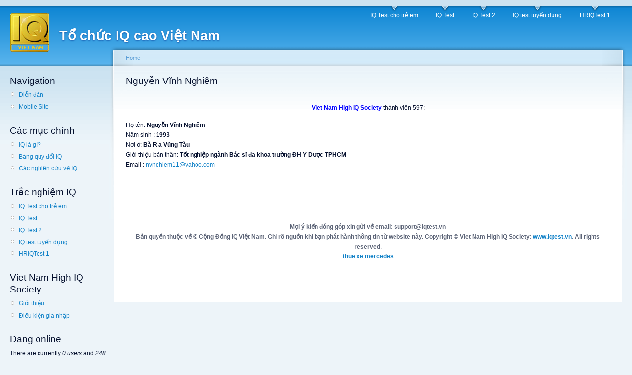

--- FILE ---
content_type: text/html; charset=utf-8
request_url: http://www.iqtest.vn/597-Nguyen-Vinh-Nghiem
body_size: 74217
content:
<!DOCTYPE html PUBLIC "-//W3C//DTD XHTML 1.0 Strict//EN"
  "http://www.w3.org/TR/xhtml1/DTD/xhtml1-strict.dtd">
<html xmlns="http://www.w3.org/1999/xhtml" xml:lang="en" lang="en" dir="ltr">
  <head>
<meta http-equiv="Content-Type" content="text/html; charset=utf-8" />
    <meta http-equiv="Content-Type" content="text/html; charset=utf-8" />
<link rel="shortcut icon" href="/sites/default/files/garland_favicon_1.ico" type="image/x-icon" />
<meta name="description" content="Viet Nam High IQ Society thành viên 597: Họ tên: Nguyễn Vĩnh Nghiêm Năm sinh : 1993 Nơi ở: Bà Rịa Vũng Tàu Giới thiệu bản thân: Tốt nghiệp ngành Bác sĩ đa khoa trường ĐH Y Dược TPHCM Email : nvnghiem11@yahoo.com" />
<meta name="dcterms.description" content="Viet Nam High IQ Society thành viên 597: Họ tên: Nguyễn Vĩnh Nghiêm Năm sinh : 1993 Nơi ở: Bà Rịa Vũng Tàu Giới thiệu bản thân: Tốt nghiệp ngành Bác sĩ đa khoa trường ĐH Y Dược TPHCM Email : nvnghiem11@yahoo.com" />
<meta name="keywords" content="test iq,trac nghiem iq,iq test,kiem tra iq,test iq tieng viet,trac nghiem iq tieng viet,do iq,IQ,test,kiem tra,trac nghiem,test iq tuyen dung,test iq ngan hang,trac nghiem iq tuyen dung" />
<meta name="dcterms.date" content="2016-07-13T00:00:00Z" />
<link rel="canonical" href="http://www.iqtest.vn/597-Nguyen-Vinh-Nghiem" />
<meta name="revisit-after" content="1 day" />
    <title>Nguyễn Vĩnh Nghiêm</title>
    <link type="text/css" rel="stylesheet" media="all" href="/sites/default/files/css/css_6626a0f14cd1471d8a93f6a814029af2.css" />
<link type="text/css" rel="stylesheet" media="print" href="/sites/default/files/css/css_d83de59addd730b1c8d0d975be3d9279.css" />
    <script type="text/javascript" src="/sites/default/files/js/js_d823f1fce9dcb5b538997c5c27652900.js"></script>
<script type="text/javascript">
<!--//--><![CDATA[//><!--
jQuery.extend(Drupal.settings, { "basePath": "/", "googleanalytics": { "trackOutbound": 1, "trackMailto": 1, "trackDownload": 1, "trackDownloadExtensions": "7z|aac|arc|arj|asf|asx|avi|bin|csv|doc|exe|flv|gif|gz|gzip|hqx|jar|jpe?g|js|mp(2|3|4|e?g)|mov(ie)?|msi|msp|pdf|phps|png|ppt|qtm?|ra(m|r)?|sea|sit|tar|tgz|torrent|txt|wav|wma|wmv|wpd|xls|xml|z|zip" } });
//--><!]]>
</script>
    <!--[if lt IE 7]>
      <link type="text/css" rel="stylesheet" media="all" href="/themes/garland/fix-ie.css" />    <![endif]-->
  </head>
  <body class="sidebar-left">



<!-- Layout -->
  <div id="header-region" class="clear-block"></div>

    <div id="wrapper">
    <div id="container" class="clear-block">

      <div id="header">
        <div id="logo-floater">
        <h1><a href="/" title="Tổ chức IQ cao Việt Nam"><img src="/sites/default/files/garland_logo.png" alt="Tổ chức IQ cao Việt Nam" id="logo" /><span>Tổ chức IQ cao Việt Nam</span></a></h1>        </div>

                  <ul class="links primary-links"><li class="menu-142 first"><a href="/iq-test-cho-tre-em.html" title="IQ test cho trẻ em từ 4 đến 9 tuổi - bản rút gọn">IQ Test cho trẻ em</a></li>
<li class="menu-137"><a href="/IQ-test.html" title="IQ Test">IQ Test</a></li>
<li class="menu-192"><a href="/do-iq.html" title="Đo iq">IQ Test 2</a></li>
<li class="menu-140"><a href="/iq-test-tuyen-dung-nhan-su.html" title="Trắc nghiệm IQ">IQ test tuyển dụng</a></li>
<li class="menu-139 last"><a href="/high-range-iq-test.html" title="High range IQ test">HRIQTest 1</a></li>
</ul>                                  
      </div> <!-- /header -->

              <div id="sidebar-left" class="sidebar">
                    <div id="block-user-1" class="clear-block block block-user">

  <h2>Navigation</h2>

  <div class="content"><ul class="menu"><li class="leaf first"><a href="/dien-dan-di-vao-hoat-dong.html" title="Diễn đàn của chúng ta đã đi vào hoạt động!">Diễn đàn</a></li>
<li class="leaf last"><a href="/mt/mobile/node/566">Mobile Site</a></li>
</ul></div>
</div>
<div id="block-menu-secondary-links" class="clear-block block block-menu">

  <h2>Các mục chính</h2>

  <div class="content"><ul class="menu"><li class="leaf first"><a href="/iq-la-gi.html" title="Chỉ số IQ">IQ là gì?</a></li>
<li class="leaf"><a href="/bang-quy-doi-IQ.html" title="Bảng quy đổi IQ">Bảng quy đổi IQ</a></li>
<li class="leaf last"><a href="/cac-nghien-cuu-ve-IQ.html" title="Các nghiên cứu về IQ">Các nghiên cứu về IQ</a></li>
</ul></div>
</div>
<div id="block-menu-primary-links" class="clear-block block block-menu">

  <h2>Trắc nghiệm IQ</h2>

  <div class="content"><ul class="menu"><li class="leaf first"><a href="/iq-test-cho-tre-em.html" title="IQ test cho trẻ em từ 4 đến 9 tuổi - bản rút gọn">IQ Test cho trẻ em</a></li>
<li class="leaf"><a href="/IQ-test.html" title="IQ Test">IQ Test</a></li>
<li class="leaf"><a href="/do-iq.html" title="Đo iq">IQ Test 2</a></li>
<li class="leaf"><a href="/iq-test-tuyen-dung-nhan-su.html" title="Trắc nghiệm IQ">IQ test tuyển dụng</a></li>
<li class="leaf last"><a href="/high-range-iq-test.html" title="High range IQ test">HRIQTest 1</a></li>
</ul></div>
</div>
<div id="block-menu-menu-abc" class="clear-block block block-menu">

  <h2>Viet Nam High IQ Society</h2>

  <div class="content"><ul class="menu"><li class="leaf first"><a href="/gioi-thieu-ve-Viet-Nam-high-iq-society.html" title="Giới thiệu về Viet Nam High IQ Society">Giới thiệu</a></li>
<li class="leaf last"><a href="/dieu-kien-gia-nhap-to-chuc-nhung-nguoi-IQ-cao-Viet-Nam.html" title="Điều kiện gia nhập">Điều kiện gia nhập</a></li>
</ul></div>
</div>
<div id="block-user-3" class="clear-block block block-user">

  <h2>Đang online</h2>

  <div class="content">There are currently <em>0 users</em> and <em>248 guests</em> online.</div>
</div>
<div id="block-menu-menu-thanh-vien-vnhiq" class="clear-block block block-menu">

  <h2>Thành viên VNHiQ</h2>

  <div class="content"><ul class="menu"><li class="leaf first"><a href="/Bernhard-Junker.html" title="Bernhard Junker">Bernhard Junker</a></li>
<li class="leaf"><a href="/780-Bui-Kiem-Anh" title="Bùi Kiếm Anh">Bùi Kiếm Anh</a></li>
<li class="leaf"><a href="/425-Bui-Bang-Viet" title="Bùi Bằng Việt">Bùi Bằng Việt</a></li>
<li class="leaf"><a href="/640-Bui-Cong-Nam" title="Bùi Công Nam">Bùi Công Nam</a></li>
<li class="leaf"><a href="/458-Bui-Le-Minh-Phuong" title="Bùi Lê Minh Phương">Bùi Lê Minh Phương</a></li>
<li class="leaf"><a href="/379-Bui-My" title="Bùi Mỹ">Bùi Mỹ</a></li>
<li class="leaf"><a href="/68/Bui-Ngoc-Hieu.html" title="Bùi Ngọc Hiếu">Bùi Ngọc Hiếu</a></li>
<li class="leaf"><a href="/650-Bui-Phi-Truong" title="Bùi Phi Trường">Bùi Phi Trường</a></li>
<li class="leaf"><a href="/698-Bui-Phuong-Dung" title="Bùi Phương Dung">Bùi Phương Dung</a></li>
<li class="leaf"><a href="/32/Bui-Quang-Minh.html" title="Bùi Quang Minh">Bùi Quang Minh</a></li>
<li class="leaf"><a href="/733-Bui-Quang-Tan" title="Bùi Quang Tân">Bùi Quang Tân</a></li>
<li class="leaf"><a href="/28/Bui-Quoc-Viet.html" title="Bùi Quốc Việt">Bùi Quốc Việt</a></li>
<li class="leaf"><a href="/629-Bui-Thai-Son" title="Bùi Thái Sơn">Bùi Thái Sơn</a></li>
<li class="leaf"><a href="/523-Bui-Thi-Thanh-Chuyen" title="Bùi Thị Thanh Chuyên">Bùi Thị Thanh Chuyên</a></li>
<li class="leaf"><a href="/79/Bui-Van-Luyen.html" title="Bùi Văn Luyện">Bùi Văn Luyện</a></li>
<li class="leaf"><a href="/624-Bach-Duc-Tin" title="Bạch Đức Tín">Bạch Đức Tín</a></li>
<li class="leaf"><a href="/322-Cao-Le-Thanh" title="Cao Lê Thành">Cao Lê Thành</a></li>
<li class="leaf"><a href="/704-Cao-Phan-Minh-Khanh" title="Cao Phan Minh Khánh">Cao Phan Minh Khánh</a></li>
<li class="leaf"><a href="/799-Cao-Thanh-Nghi" title="Cao Thanh Nghị">Cao Thanh Nghị</a></li>
<li class="leaf"><a href="/537-Cao-Thu-Phuong" title="Cao Thu Phương">Cao Thu Phương</a></li>
<li class="leaf"><a href="/748-Cao-Thi-Hanh" title="Cao Thị Hạnh">Cao Thị Hạnh</a></li>
<li class="leaf"><a href="/760-Chieu-Thanh-Tuan" title="Chiêu Thanh Tuấn">Chiêu Thanh Tuấn</a></li>
<li class="leaf"><a href="/739-Chu-Thanh-Son" title="Chu Thành Sơn">Chu Thành Sơn</a></li>
<li class="leaf"><a href="/50/Chu-Van-Duc.html" title="Chu văn Đức">Chu văn Đức</a></li>
<li class="leaf"><a href="/348-Chung-Thuy-Tran" title="Chung Thủy Trân">Chung Thủy Trân</a></li>
<li class="leaf"><a href="/651-Chau-Hoang-Vu" title="Châu Hoàng Vũ">Châu Hoàng Vũ</a></li>
<li class="leaf"><a href="/605-Che-Quang-Long" title="Chế Quang Long">Chế Quang Long</a></li>
<li class="leaf"><a href="/584-Doan-Van-Hien" title="Doãn Văn Hiến">Doãn Văn Hiến</a></li>
<li class="leaf"><a href="/497-Duong-Chi-Hong" title="Dương Chí Hồng">Dương Chí Hồng</a></li>
<li class="leaf"><a href="/481-Duong-Hai-Dang" title="Dương Hải Đăng">Dương Hải Đăng</a></li>
<li class="leaf"><a href="/610-Duong-Hong-Lam" title="Dương Hồng Lãm">Dương Hồng Lãm</a></li>
<li class="leaf"><a href="/381-Duong-Ngoc-Tu" title="Dương Ngọc Tú">Dương Ngọc Tú</a></li>
<li class="leaf"><a href="/768-Duong-Quoc-Trung" title="Dương Quốc Trung">Dương Quốc Trung</a></li>
<li class="leaf"><a href="/29/Duong-Thanh-Han.html" title="Dương Thanh Hân">Dương Thanh Hân</a></li>
<li class="leaf"><a href="/325-Duong-Thuy-Trang" title="Dương Thuỳ Trang">Dương Thuỳ Trang</a></li>
<li class="leaf"><a href="/291-Duong-Thanh-Dat" title="Dương Thành Đạt">Dương Thành Đạt</a></li>
<li class="leaf"><a href="/643-Duong-Thi-Hong-Chung" title="Dương Thị Hồng Chung">Dương Thị Hồng Chung</a></li>
<li class="leaf"><a href="/312-Goormachtig-Mario" title="Goormachtig Mario">Goormachtig Mario</a></li>
<li class="leaf"><a href="/Ho%C3%A0ng-Anh.html" title="Hoàng Anh">Hoàng Anh</a></li>
<li class="leaf"><a href="/606-Hoang-Chi-Linh" title="Hoàng Chí Linh">Hoàng Chí Linh</a></li>
<li class="leaf"><a href="/317-Hoang-Cong-Tung" title="Hoàng Công Tùng">Hoàng Công Tùng</a></li>
<li class="leaf"><a href="/791-Hoang-Cuong" title="Hoàng Cường">Hoàng Cường</a></li>
<li class="leaf"><a href="/776-Hoang-Doanh" title="Hoàng Doanh">Hoàng Doanh</a></li>
<li class="leaf"><a href="/654-Hoang-Hiep" title="Hoàng Hiệp">Hoàng Hiệp</a></li>
<li class="leaf"><a href="/351-Hoang-Huy-Thuc" title="Hoàng Huy Thục">Hoàng Huy Thục</a></li>
<li class="leaf"><a href="/482-Hoang-Ho-Huynh-Thong" title="Hoàng Hồ Huỳnh Thông">Hoàng Hồ Huỳnh Thông</a></li>
<li class="leaf"><a href="/475-Hoang-Minh-Duc" title="Hoàng Minh Đức">Hoàng Minh Đức</a></li>
<li class="leaf"><a href="/762-Hoang-Manh-Quan" title="Hoàng Mạnh Quân">Hoàng Mạnh Quân</a></li>
<li class="leaf"><a href="/657-Hoang-Ngoc-Dung" title="Hoàng Ngọc Dũng">Hoàng Ngọc Dũng</a></li>
<li class="leaf"><a href="/591-Hoang-Ngoc-Gia-Long" title="Hoàng Ngọc Gia Long">Hoàng Ngọc Gia Long</a></li>
<li class="leaf"><a href="/498-Hoang-Ngoc-Hung" title="Hoàng Ngọc Hưng">Hoàng Ngọc Hưng</a></li>
<li class="leaf"><a href="/27/Hoang-Ngoc-Phuoc.html" title="Hoàng Ngọc Phước">Hoàng Ngọc Phước</a></li>
<li class="leaf"><a href="/570-Hoang-Ngoc-Tuyen" title="Hoàng Ngọc Tuyên">Hoàng Ngọc Tuyên</a></li>
<li class="leaf"><a href="/452-Hoang-Ngoc-Viet" title="Hoàng Ngọc Việt">Hoàng Ngọc Việt</a></li>
<li class="leaf"><a href="/483-Hoang-Thanh-Long" title="Hoàng Thanh Long">Hoàng Thanh Long</a></li>
<li class="leaf"><a href="/36/Hoang-Thanh-Tung.html" title="Hoàng Thanh Tùng">Hoàng Thanh Tùng</a></li>
<li class="leaf"><a href="/402-Hoang-Thien-Vu" title="Hoàng Thiên Vũ">Hoàng Thiên Vũ</a></li>
<li class="leaf"><a href="/608-Hoang-The-Duy" title="Hoàng Thế Duy">Hoàng Thế Duy</a></li>
<li class="leaf"><a href="/323-Hoang-The-Thang" title="Hoàng Thế Thắng">Hoàng Thế Thắng</a></li>
<li class="leaf"><a href="/109/Hoang-Thi-Hong-Ngoc.html" title="Hoàng Thị Hồng Ngọc">Hoàng Thị Hồng Ngọc</a></li>
<li class="leaf"><a href="/103/Hoang-Thi-Kieu-Anh.html" title="Hoàng Thị Kiều Anh">Hoàng Thị Kiều Anh</a></li>
<li class="leaf"><a href="/65/Hoang-Thi-Lan-Huong.html" title="Hoàng Thị Lan Hương">Hoàng Thị Lan Hương</a></li>
<li class="leaf"><a href="/673-Hoang-Thi-Loan" title="Hoàng Thị Loan">Hoàng Thị Loan</a></li>
<li class="leaf"><a href="/295-Hoang-Thi-Mai-Trang" title="Hoàng Thị Mai Trang">Hoàng Thị Mai Trang</a></li>
<li class="leaf"><a href="/58/Hoang-Thi-Ngoc-Huyen.html" title="Hoàng Thị Ngọc Huyền">Hoàng Thị Ngọc Huyền</a></li>
<li class="leaf"><a href="/53/Hoang-Tung-Lam.html" title="Hoàng Tùng Lâm">Hoàng Tùng Lâm</a></li>
<li class="leaf"><a href="/534-Hoang-Van-Hiep" title="Hoàng Văn Hiệp">Hoàng Văn Hiệp</a></li>
<li class="leaf"><a href="/595-Hoang-Vu-Duc" title="Hoàng Vũ Đức">Hoàng Vũ Đức</a></li>
<li class="leaf"><a href="/666-Hoang-Vong-Nhan" title="Hoàng Vọng Nhân">Hoàng Vọng Nhân</a></li>
<li class="leaf"><a href="/97/Hoang-Xuan-Hieu.html" title="Hoàng Xuân Hiếu">Hoàng Xuân Hiếu</a></li>
<li class="leaf"><a href="/684-Hoang-Dinh-Cung" title="Hoàng Đình Cung">Hoàng Đình Cung</a></li>
<li class="leaf"><a href="/631-Hoang-Dinh-Khanh" title="Hoàng Đình Khánh">Hoàng Đình Khánh</a></li>
<li class="leaf"><a href="/Ho%C3%A0ng-%C4%90%C3%ACnh-Ki%C3%AAn.html" title="Hoàng Đình Kiên">Hoàng Đình Kiên</a></li>
<li class="leaf"><a href="/703-Hoang-Duc-Thang" title="Hoàng Đức Thắng">Hoàng Đức Thắng</a></li>
<li class="leaf"><a href="/496-Huynh-Cong-Duy" title="Huỳnh Công Duy">Huỳnh Công Duy</a></li>
<li class="leaf"><a href="/Huynh-Minh-Truong.html" title="Huỳnh Minh Trường">Huỳnh Minh Trường</a></li>
<li class="leaf"><a href="/732-Huynh-Thai-Bao" title="Huỳnh Thái Bảo">Huỳnh Thái Bảo</a></li>
<li class="leaf"><a href="/385-Huynh-Trieu-An-Hop" title="Huỳnh Triệu An Hợp">Huỳnh Triệu An Hợp</a></li>
<li class="leaf"><a href="/731-Ha-Hai-Dang" title="Hà Hải Đăng">Hà Hải Đăng</a></li>
<li class="leaf"><a href="/319-Ha-Nhat-Anh" title="Hà Nhật Ánh">Hà Nhật Ánh</a></li>
<li class="leaf"><a href="/621-Ha-Thanh-Nguyen" title="Hà Thanh Nguyên">Hà Thanh Nguyên</a></li>
<li class="leaf"><a href="/561-Ha-Tuan-Anh" title="Hà Tuấn Anh">Hà Tuấn Anh</a></li>
<li class="leaf"><a href="/614-Ha-Vu-Khai-Hoan" title="Hà Vũ Khải Hoàn">Hà Vũ Khải Hoàn</a></li>
<li class="leaf"><a href="/414-Han-Van-Thang" title="Hàn Văn Thắng">Hàn Văn Thắng</a></li>
<li class="leaf"><a href="/515-Hang-Duy-Khiem" title="Hạng Duy Khiêm">Hạng Duy Khiêm</a></li>
<li class="leaf"><a href="/672-Ho-Anh-Tung" title="Hồ Anh Tùng">Hồ Anh Tùng</a></li>
<li class="leaf"><a href="/769-Ho-Anh-Tung" title="Hồ Anh Tùng">Hồ Anh Tùng</a></li>
<li class="leaf"><a href="/528-Ho-Hoang-Tung" title="Hồ Hoàng Tùng">Hồ Hoàng Tùng</a></li>
<li class="leaf"><a href="/Ho-Phuong-Linh.html" title="Hồ Phương Linh">Hồ Phương Linh</a></li>
<li class="leaf"><a href="/676-Ho-Thi-Diem-Chinh" title="Hồ Thị Diễm Chinh">Hồ Thị Diễm Chinh</a></li>
<li class="leaf"><a href="/593-Ho-Tuan-Anh" title="Hồ Tuấn Anh">Hồ Tuấn Anh</a></li>
<li class="leaf"><a href="/508-Ili-Thanh-Thi" title="Ili Thanh Thi">Ili Thanh Thi</a></li>
<li class="leaf"><a href="/347-Ka-Hoang-Lam" title="Ka Hoàng Lâm">Ka Hoàng Lâm</a></li>
<li class="leaf"><a href="/726-Khuu-Huynh-Quang-Tam" title="Khưu Huỳnh Quang Tâm">Khưu Huỳnh Quang Tâm</a></li>
<li class="leaf"><a href="/742-Lam-Phuong-Nghi" title="Lâm Phương Nghi">Lâm Phương Nghi</a></li>
<li class="leaf"><a href="/351-Lam-Thi-Ngoc-Bich" title="Lâm Thị Ngọc Bích">Lâm Thị Ngọc Bích</a></li>
<li class="leaf"><a href="/596-Lam-Thi-Ngoc-Bich" title="Lâm Thị Ngọc Bích">Lâm Thị Ngọc Bích</a></li>
<li class="leaf"><a href="/378-Lam-Tran-Tuan-Anh" title="Lâm Trần Tuấn Anh">Lâm Trần Tuấn Anh</a></li>
<li class="leaf"><a href="/434-La-Thi-Hoa-Hien" title="Lã Thị Hoa Hiên">Lã Thị Hoa Hiên</a></li>
<li class="leaf"><a href="/73/Le-Ba-Phuong.html" title="Lê Bá Phương">Lê Bá Phương</a></li>
<li class="leaf"><a href="/716-Le-Cat-Phuong" title="Lê Cát Phương">Lê Cát Phương</a></li>
<li class="leaf"><a href="/480-Le-Cong-Huy" title="Lê Công Huy">Lê Công Huy</a></li>
<li class="leaf"><a href="/518-Le-Dieu-Linh" title="Lê Diệu Linh">Lê Diệu Linh</a></li>
<li class="leaf"><a href="/767-Le-Duy-Hoang" title="Lê Duy Hoàng">Lê Duy Hoàng</a></li>
<li class="leaf"><a href="/601-Le-Duy-Long" title="Lê Duy Long">Lê Duy Long</a></li>
<li class="leaf"><a href="/545-Le-Duy-Phuoc-Thuan" title="Lê Duy Phước Thuận">Lê Duy Phước Thuận</a></li>
<li class="leaf"><a href="/328-Le-Duy-Dai" title="Lê Duy Đại">Lê Duy Đại</a></li>
<li class="leaf"><a href="/33/Le-Giang-Nam.html" title="Lê Giang Nam">Lê Giang Nam</a></li>
<li class="leaf"><a href="/383-Le-Hoang-Vu" title="Lê Hoàng Vũ">Lê Hoàng Vũ</a></li>
<li class="leaf"><a href="/90/Le-Huy-Tung.html" title="Lê Huy Tùng">Lê Huy Tùng</a></li>
<li class="leaf"><a href="/468-Le-Hai-Phong" title="Lê Hải Phong">Lê Hải Phong</a></li>
<li class="leaf"><a href="/37/Le-Hong-Quang.html" title="Lê Hồng Quang">Lê Hồng Quang</a></li>
<li class="leaf"><a href="/Le-Hong-Duc.html" title="Lê Hồng Đức">Lê Hồng Đức</a></li>
<li class="leaf"><a href="/503-Le-Huu-Tuyen" title="Lê Hữu Tuyên">Lê Hữu Tuyên</a></li>
<li class="leaf"><a href="/443-Le-Khac-Duy" title="Lê Khắc Duy">Lê Khắc Duy</a></li>
<li class="leaf"><a href="/668-Le-Ngoc-Tuan" title="Lê Ngọc Tuấn">Lê Ngọc Tuấn</a></li>
<li class="leaf"><a href="/714-Le-Nguyen-Minh-Dang" title="Lê Nguyễn Minh Đăng">Lê Nguyễn Minh Đăng</a></li>
<li class="leaf"><a href="/387-Le-Ngoc-Thien-Phu" title="Lê Ngọc Thiên Phú">Lê Ngọc Thiên Phú</a></li>
<li class="leaf"><a href="/461-Le-Nhi-Linh" title="Lê Nhi Linh">Lê Nhi Linh</a></li>
<li class="leaf"><a href="/644-Le-Phuong-Lan" title="Lê Phương Lan">Lê Phương Lan</a></li>
<li class="leaf"><a href="/529-Le-Quang-Trung" title="Lê Quang Trung">Lê Quang Trung</a></li>
<li class="leaf"><a href="/content/l%C3%AA-qu%E1%BB%91c-huy" title="Lê Quốc Huy">Lê Quốc Huy</a></li>
<li class="leaf"><a href="/675-Le-Quynh-Thu" title="Lê Quỳnh Thu">Lê Quỳnh Thu</a></li>
<li class="leaf"><a href="/364-Le-Thanh-Phong" title="Lê Thanh Phong">Lê Thanh Phong</a></li>
<li class="leaf"><a href="/56/Le-Thanh-Son.html" title="Lê Thanh Sơn">Lê Thanh Sơn</a></li>
<li class="leaf"><a href="/636-Le-Thanh-Thuy" title="Lê Thanh Thủy">Lê Thanh Thủy</a></li>
<li class="leaf"><a href="/490-Le-The-Vinh" title="Lê Thế Vinh">Lê Thế Vinh</a></li>
<li class="leaf"><a href="/613-Le-Thi-Phuong-Thao" title="Lê Thị Phương Thảo">Lê Thị Phương Thảo</a></li>
<li class="leaf"><a href="/398-Le-Thi-Thu-Hang" title="Lê Thị Thu Hằng">Lê Thị Thu Hằng</a></li>
<li class="leaf"><a href="/478-Le-Tran-Khac-Tuan" title="Lê Trần Khắc Tuấn">Lê Trần Khắc Tuấn</a></li>
<li class="leaf"><a href="/436-Le-Tuyet-Hanh" title="Lê Tuyết Hạnh">Lê Tuyết Hạnh</a></li>
<li class="leaf"><a href="/Le-Ta-Dang-Khoa.html" title="Lê Tạ Đăng Khoa">Lê Tạ Đăng Khoa</a></li>
<li class="leaf"><a href="/106/Le-Viet-Anh.html" title="Lê Viết Anh">Lê Viết Anh</a></li>
<li class="leaf"><a href="/759-Le-Viet-Bao-Quoc" title="Lê Viết Bảo Quốc">Lê Viết Bảo Quốc</a></li>
<li class="leaf"><a href="/663-Le-Viet-Hai" title="Lê Viết Hải">Lê Viết Hải</a></li>
<li class="leaf"><a href="/99/Le-Van-Bao-Khanh.html" title="Lê Văn Bảo Khánh">Lê Văn Bảo Khánh</a></li>
<li class="leaf"><a href="/474-Le-Van-Cong" title="Lê Văn Công">Lê Văn Công</a></li>
<li class="leaf"><a href="/Le-Van-Hai.html" title="Lê Văn Hải">Lê Văn Hải</a></li>
<li class="leaf"><a href="/710-Le-Van-Tu" title="Lê Văn Tú">Lê Văn Tú</a></li>
<li class="leaf"><a href="/638-Le-Vinh-Thang" title="Lê Vĩnh Thắng">Lê Vĩnh Thắng</a></li>
<li class="leaf"><a href="/583-Le-Xuan-Thao" title="Lê Xuân Thảo">Lê Xuân Thảo</a></li>
<li class="leaf"><a href="/510-Le-Dinh-Cuong" title="Lê Đình Cường">Lê Đình Cường</a></li>
<li class="leaf"><a href="/671-Le-Dong-Thao-Vy" title="Lê Đồng Thảo Vy">Lê Đồng Thảo Vy</a></li>
<li class="leaf"><a href="/642-Le-Duc-Hung" title="Lê Đức Hưng">Lê Đức Hưng</a></li>
<li class="leaf"><a href="/488-Ly-Chi-Cuong" title="Lý Chí Cường">Lý Chí Cường</a></li>
<li class="leaf"><a href="/502-Luu-Cong-Toi" title="Lưu Công Tới">Lưu Công Tới</a></li>
<li class="leaf"><a href="/773-Luu-Nguyen" title="Lưu Nguyễn">Lưu Nguyễn</a></li>
<li class="leaf"><a href="/579-Luu-Quoc-Anh" title="Lưu Quốc Anh">Lưu Quốc Anh</a></li>
<li class="leaf"><a href="/541-Luu-Quynh-Van" title="Lưu Quỳnh Vân">Lưu Quỳnh Vân</a></li>
<li class="leaf"><a href="/361-Luu-Thanh-Nga" title="Lưu Thanh Nga">Lưu Thanh Nga</a></li>
<li class="leaf"><a href="/738-Luu-Trong-Nhan" title="Lưu Trọng Nhân">Lưu Trọng Nhân</a></li>
<li class="leaf"><a href="/492-Luong-Dung-Nhan" title="Lương Dũng Nhân">Lương Dũng Nhân</a></li>
<li class="leaf"><a href="/620-Luong-Khoi-Nguyen" title="Lương Khôi Nguyên">Lương Khôi Nguyên</a></li>
<li class="leaf"><a href="/345-Luong-Thanh-Nguyet" title="Lương Thanh Nguyệt">Lương Thanh Nguyệt</a></li>
<li class="leaf"><a href="/686-Lai-Ba-Hung" title="Lại Bá Hưng">Lại Bá Hưng</a></li>
<li class="leaf"><a href="/707-Lu-Thuc-Phuong-Anh" title="Lữ Thục Phương Anh">Lữ Thục Phương Anh</a></li>
<li class="leaf"><a href="/661-Mai-Bach" title="Mai Bách">Mai Bách</a></li>
<li class="leaf"><a href="/517-Mai-Cong-Son" title="Mai Công Sơn">Mai Công Sơn</a></li>
<li class="leaf"><a href="/78/Mai-Hoang-Bao-Long.html" title="Mai Hoàng Bảo Long">Mai Hoàng Bảo Long</a></li>
<li class="leaf"><a href="/784-Mai-Lam" title="Mai Lâm">Mai Lâm</a></li>
<li class="leaf"><a href="/86/Mai-Tan-Phuc.html" title="Mai Tấn Phúc">Mai Tấn Phúc</a></li>
<li class="leaf"><a href="/363-Mai-Van-Ha" title="Mai Văn Hà">Mai Văn Hà</a></li>
<li class="leaf"><a href="/366-Mai-Van-Sang" title="Mai Văn Sáng">Mai Văn Sáng</a></li>
<li class="leaf"><a href="/794-Mai-Duc-Nam" title="Mai Đức Nam">Mai Đức Nam</a></li>
<li class="leaf"><a href="/Mislav-Predavec.html" title="Mislav Predavec">Mislav Predavec</a></li>
<li class="leaf"><a href="/575-N" title="N">N</a></li>
<li class="leaf"><a href="/637-Nguyen-Chi-Nhan" title="Nguyen Chi Nhan">Nguyen Chi Nhan</a></li>
<li class="leaf"><a href="/562-Nguyen-Khanh-Thuan" title="Nguyễn Khánh Thuận">Nguyễn Khánh Thuận</a></li>
<li class="leaf"><a href="/782-Nguyen-Khac-Huan" title="Nguyễn Khắc Huân">Nguyễn Khắc Huân</a></li>
<li class="leaf"><a href="/645-Nguyen-Manh-Thi" title="Nguyễn Mạnh Thi">Nguyễn Mạnh Thi</a></li>
<li class="leaf"><a href="/667-Nguyen-Ngoc-Quynh-Nhu" title="Nguyễn Ngọc Quỳnh Như">Nguyễn Ngọc Quỳnh Như</a></li>
<li class="leaf"><a href="/737-Nguyen-Trong-Truong-Thanh" title="Nguyễn Trọng Trường Thành">Nguyễn Trọng Trường Thành</a></li>
<li class="leaf"><a href="/749-Nguyen-Tuan-Anh" title="Nguyễn Tuấn Anh">Nguyễn Tuấn Anh</a></li>
<li class="leaf"><a href="/757-Nguyen-Van-Hao" title="Nguyễn Văn Hào">Nguyễn Văn Hào</a></li>
<li class="leaf"><a href="/712-Nguyen-Van-Lieu" title="Nguyễn Văn Liêu">Nguyễn Văn Liêu</a></li>
<li class="leaf"><a href="/580-Nguyen-Anh-Cuong" title="Nguyễn Anh Cường">Nguyễn Anh Cường</a></li>
<li class="leaf"><a href="/753-Nguyen-Anh-Kiet" title="Nguyễn Anh Kiệt">Nguyễn Anh Kiệt</a></li>
<li class="leaf"><a href="/371-Nguyen-Anh-Tuan" title="Nguyễn Anh Tuấn">Nguyễn Anh Tuấn</a></li>
<li class="leaf"><a href="/516-Nguyen-Anh-Tuan" title="Nguyễn Anh Tuấn">Nguyễn Anh Tuấn</a></li>
<li class="leaf"><a href="/653-Nguyen-Anh-Tuan" title="Nguyễn Anh Tuấn">Nguyễn Anh Tuấn</a></li>
<li class="leaf"><a href="/664-Nguyen-Bao-Cong" title="Nguyễn Bao Công">Nguyễn Bao Công</a></li>
<li class="leaf"><a href="/441-Nguyen-Bien-Gioi" title="Nguyễn Biên Giới">Nguyễn Biên Giới</a></li>
<li class="leaf"><a href="/373-Nguyen-Ba-Cuong" title="Nguyễn Bá Cường">Nguyễn Bá Cường</a></li>
<li class="leaf"><a href="/697-Nguyen-Bich-Ngan" title="Nguyễn Bích Ngân">Nguyễn Bích Ngân</a></li>
<li class="leaf"><a href="/525-Nguyen-Bui-Anh-Khoa" title="Nguyễn Bùi Anh Khoa">Nguyễn Bùi Anh Khoa</a></li>
<li class="leaf"><a href="/Nguy%E1%BB%85n%20B%E1%BA%A3o%20Ninh" title="Nguyễn Bảo Ninh">Nguyễn Bảo Ninh</a></li>
<li class="leaf"><a href="/549-Nguyen-Cao-Phong" title="Nguyễn Cao Phong">Nguyễn Cao Phong</a></li>
<li class="leaf"><a href="/111/Nguyen-Cong-Anh.html" title="Nguyễn Công Anh">Nguyễn Công Anh</a></li>
<li class="leaf"><a href="/Nguyen-Duy-Hieu.html" title="Nguyễn Duy Hiếu">Nguyễn Duy Hiếu</a></li>
<li class="leaf"><a href="/619-Nguyen-Duy-Hung" title="Nguyễn Duy Hưng">Nguyễn Duy Hưng</a></li>
<li class="leaf"><a href="/365-Nguyen-Duy-Khanh" title="Nguyễn Duy Khanh">Nguyễn Duy Khanh</a></li>
<li class="leaf"><a href="/310-Nguyen-Duy-Khanh" title="Nguyễn Duy Khánh">Nguyễn Duy Khánh</a></li>
<li class="leaf"><a href="/466-Nguyen-Duy-Tien" title="Nguyễn Duy Tiên">Nguyễn Duy Tiên</a></li>
<li class="leaf"><a href="/396-Nguyen-Duy-Tan" title="Nguyễn Duy Tân">Nguyễn Duy Tân</a></li>
<li class="leaf"><a href="/709-Nguyen-Dan-Tai" title="Nguyễn Dân Tài">Nguyễn Dân Tài</a></li>
<li class="leaf"><a href="/694-Nguyen-Duong-Minh-Hoang" title="Nguyễn Dương Minh Hoàng">Nguyễn Dương Minh Hoàng</a></li>
<li class="leaf"><a href="/771-Nguyen-Gia-Hung" title="Nguyễn Gia Hưng">Nguyễn Gia Hưng</a></li>
<li class="leaf"><a href="/779-Nguyen-Gia-Thinh" title="Nguyễn Gia Thịnh">Nguyễn Gia Thịnh</a></li>
<li class="leaf"><a href="/413-Nguyen-Hoang-An-Khang" title="Nguyễn Hoàng An Khang">Nguyễn Hoàng An Khang</a></li>
<li class="leaf"><a href="/430-Nguyen-Hoang-Anh" title="Nguyễn Hoàng Anh">Nguyễn Hoàng Anh</a></li>
<li class="leaf"><a href="/292-Nguyen-Hoang-Long" title="Nguyễn Hoàng Long">Nguyễn Hoàng Long</a></li>
<li class="leaf"><a href="/324-Nguyen-Hoang-Long" title="Nguyễn Hoàng Long">Nguyễn Hoàng Long</a></li>
<li class="leaf"><a href="/401-Nguyen-Hoang-Long" title="Nguyễn Hoàng Long">Nguyễn Hoàng Long</a></li>
<li class="leaf"><a href="/375-Nguyen-Hoang-Nam" title="Nguyễn Hoàng Nam">Nguyễn Hoàng Nam</a></li>
<li class="leaf"><a href="/598-Nguyen-Hoang-Nhut" title="Nguyễn Hoàng Nhựt">Nguyễn Hoàng Nhựt</a></li>
<li class="leaf"><a href="/691-Nguyen-Hoang-Duc" title="Nguyễn Hoàng Đức">Nguyễn Hoàng Đức</a></li>
<li class="leaf"><a href="/565-Nguyen-Huy-Hoang" title="Nguyễn Huy Hoàng">Nguyễn Huy Hoàng</a></li>
<li class="leaf"><a href="/493-Nguyen-Huy-Hung" title="Nguyễn Huy Hưng">Nguyễn Huy Hưng</a></li>
<li class="leaf"><a href="/339-Nguyen-Hue-Minh" title="Nguyễn Huệ Minh">Nguyễn Huệ Minh</a></li>
<li class="leaf"><a href="/699-Nguyen-Ha-Thanh" title="Nguyễn Hà Thanh">Nguyễn Hà Thanh</a></li>
<li class="leaf"><a href="/454-Nguyen-Han-Nhat-Thanh" title="Nguyễn Hàn Nhật Thanh">Nguyễn Hàn Nhật Thanh</a></li>
<li class="leaf"><a href="/332-Nguyen-Huong-Thao" title="Nguyễn Hương Thảo">Nguyễn Hương Thảo</a></li>
<li class="leaf"><a href="/349-Nguyen-Hai-Dang" title="Nguyễn Hải Đăng">Nguyễn Hải Đăng</a></li>
<li class="leaf"><a href="/450-Nguyen-Hong-Diem" title="Nguyễn Hồng Diễm">Nguyễn Hồng Diễm</a></li>
<li class="leaf"><a href="/727-Nguyen-Hong-Son" title="Nguyễn Hồng Sơn">Nguyễn Hồng Sơn</a></li>
<li class="leaf"><a href="/459-Nguyen-Hong-Thanh" title="Nguyễn Hồng Thanh">Nguyễn Hồng Thanh</a></li>
<li class="leaf"><a href="/314-Nguyen-Huu-Anh-Hao" title="Nguyễn Hữu Anh Hào">Nguyễn Hữu Anh Hào</a></li>
<li class="leaf"><a href="/31/Nguyen-Huu-Binh.html" title="Nguyễn Hữu Bình">Nguyễn Hữu Bình</a></li>
<li class="leaf"><a href="/588-Nguyen-Huu-Luong" title="Nguyễn Hữu Lượng">Nguyễn Hữu Lượng</a></li>
<li class="leaf"><a href="/69/Nguyen-Huu-Manh-Dat.html" title="Nguyễn Hữu Mạnh Đạt">Nguyễn Hữu Mạnh Đạt</a></li>
<li class="leaf"><a href="/48/Nguyen-Huu-Phuoc.html" title="Nguyễn Hữu Phước">Nguyễn Hữu Phước</a></li>
<li class="leaf"><a href="/683-Nguyen-Huu-Thiet" title="Nguyễn Hữu Thiết">Nguyễn Hữu Thiết</a></li>
<li class="leaf"><a href="/558-Nguyen-Huu-Thang" title="Nguyễn Hữu Thắng">Nguyễn Hữu Thắng</a></li>
<li class="leaf"><a href="/734-Nguyen-Kim-Hoang-Phuc" title="Nguyễn Kim Hoàng Phúc">Nguyễn Kim Hoàng Phúc</a></li>
<li class="leaf"><a href="/573-Nguyen-Lan-Huong" title="Nguyễn Lan Hương">Nguyễn Lan Hương</a></li>
<li class="leaf"><a href="/798-Nguyen-Le-Chanh" title="Nguyễn Lê Chánh">Nguyễn Lê Chánh</a></li>
<li class="leaf"><a href="/374-Nguyen-Le-Minh-Quan" title="Nguyễn Lê Minh Quân">Nguyễn Lê Minh Quân</a></li>
<li class="leaf"><a href="/393-Nguyen-Le-Minh-Thuan" title="Nguyễn Lê Minh Thuận">Nguyễn Lê Minh Thuận</a></li>
<li class="leaf"><a href="/669-Nguyen-Le-My-Ngoc" title="Nguyễn Lê Mỹ Ngọc">Nguyễn Lê Mỹ Ngọc</a></li>
<li class="leaf"><a href="/52/Nguyen-Minh-Cao-Triet.html" title="Nguyễn Minh Cao Triết">Nguyễn Minh Cao Triết</a></li>
<li class="leaf"><a href="/500-Nguyen-Minh-Huy" title="Nguyễn Minh Huy">Nguyễn Minh Huy</a></li>
<li class="leaf"><a href="/307-Nguyen-Minh-Le-Duy" title="Nguyễn Minh Lê Duy">Nguyễn Minh Lê Duy</a></li>
<li class="leaf"><a href="/587-Nguyen-Minh-Sang" title="Nguyễn Minh Sang">Nguyễn Minh Sang</a></li>
<li class="leaf"><a href="/626-Nguyen-Minh-Thu" title="Nguyễn Minh Thu">Nguyễn Minh Thu</a></li>
<li class="leaf"><a href="/628-Nguyen-Minh-Thang" title="Nguyễn Minh Thắng">Nguyễn Minh Thắng</a></li>
<li class="leaf"><a href="/744-Nguyen-Minh-Dat" title="Nguyễn Minh Đạt">Nguyễn Minh Đạt</a></li>
<li class="leaf"><a href="/623-Nguyen-Manh-Cuong" title="Nguyễn Mạnh Cường">Nguyễn Mạnh Cường</a></li>
<li class="leaf"><a href="/592-Nguyen-Manh-Dung" title="Nguyễn Mạnh Dũng">Nguyễn Mạnh Dũng</a></li>
<li class="leaf"><a href="/51/Nguyen-Manh-Hung.html" title="Nguyễn Mạnh Hùng">Nguyễn Mạnh Hùng</a></li>
<li class="leaf"><a href="/Nguyen-Mau-Trang.html" title="Nguyễn Mậu Tráng">Nguyễn Mậu Tráng</a></li>
<li class="leaf"><a href="/367-Nguyen-Nam-Phi" title="Nguyễn Nam Phi">Nguyễn Nam Phi</a></li>
<li class="leaf"><a href="/330-Nguyen-Nguyen" title="Nguyễn Nguyên">Nguyễn Nguyên</a></li>
<li class="leaf"><a href="/327-Nguyen-Ngoc-Thang" title="Nguyễn Ngọc Thắng">Nguyễn Ngọc Thắng</a></li>
<li class="leaf"><a href="/682-Nguyen-Ngoc-Tuan-Hai" title="Nguyễn Ngọc Tuấn Hải">Nguyễn Ngọc Tuấn Hải</a></li>
<li class="leaf"><a href="/533-Nguyen-Nhat-Quang" title="Nguyễn Nhật Quang">Nguyễn Nhật Quang</a></li>
<li class="leaf"><a href="/416-Nguyen-Nhat-Duc" title="Nguyễn Nhật Đức">Nguyễn Nhật Đức</a></li>
<li class="leaf"><a href="/758-Nguyen-Phan-Hiep" title="Nguyễn Phan Hiệp">Nguyễn Phan Hiệp</a></li>
<li class="leaf"><a href="/439-Nguyen-Phan-Thuan-An" title="Nguyễn Phan Thuận An">Nguyễn Phan Thuận An</a></li>
<li class="leaf"><a href="/55/Nguyen-Phi-Son.html" title="Nguyễn Phi Sơn">Nguyễn Phi Sơn</a></li>
<li class="leaf"><a href="/359-Nguyen-Phuc-Thao" title="Nguyễn Phúc Thảo">Nguyễn Phúc Thảo</a></li>
<li class="leaf"><a href="/724-Nguyen-Phuc-Ai" title="Nguyễn Phúc Ái">Nguyễn Phúc Ái</a></li>
<li class="leaf"><a href="/564-Nguyen-Phuong-Anh" title="Nguyễn Phương Anh">Nguyễn Phương Anh</a></li>
<li class="leaf"><a href="/397-Nguyen-Phuong-Hoai" title="Nguyễn Phương Hoài">Nguyễn Phương Hoài</a></li>
<li class="leaf"><a href="/309-Nguyen-Quang-Huy" title="Nguyễn Quang Huy">Nguyễn Quang Huy</a></li>
<li class="leaf"><a href="/635-Nguyen-Quang-Hung" title="Nguyễn Quang Hưng">Nguyễn Quang Hưng</a></li>
<li class="leaf"><a href="/Nguyen-Quang-Trung.html" title="Nguyễn Quang Trung">Nguyễn Quang Trung</a></li>
<li class="leaf"><a href="/62/Nguyen-Quoc-Hoang.html" title="Nguyễn Quốc Hoàng">Nguyễn Quốc Hoàng</a></li>
<li class="leaf"><a href="/453-Nguyen-Quoc-Khanh" title="Nguyễn Quốc Khánh">Nguyễn Quốc Khánh</a></li>
<li class="leaf"><a href="/357-Nguyen-Quoc-Trong" title="Nguyễn Quốc Trọng">Nguyễn Quốc Trọng</a></li>
<li class="leaf"><a href="/477-Nguyen-Quoc-Viet" title="Nguyễn Quốc Việt">Nguyễn Quốc Việt</a></li>
<li class="leaf"><a href="/505-Nguyen-Thanh-Binh" title="Nguyễn Thanh Bình">Nguyễn Thanh Bình</a></li>
<li class="leaf"><a href="/548-Nguyen-Thanh-Huy" title="Nguyễn Thanh Huy">Nguyễn Thanh Huy</a></li>
<li class="leaf"><a href="/568-Nguyen-Thanh-Sang" title="Nguyễn Thanh Sang">Nguyễn Thanh Sang</a></li>
<li class="leaf"><a href="/301-Nguyen-Thanh-Son" title="Nguyễn Thanh Sơn">Nguyễn Thanh Sơn</a></li>
<li class="leaf"><a href="/451-Nguyen-Thanh-Thao" title="Nguyễn Thanh Thảo">Nguyễn Thanh Thảo</a></li>
<li class="leaf"><a href="/778-Nguyen-Thanh-Thuy-Tien" title="Nguyễn Thanh Thủy Tiên">Nguyễn Thanh Thủy Tiên</a></li>
<li class="leaf"><a href="/358-Nguyen-Thanh-Trung" title="Nguyễn Thanh Trung">Nguyễn Thanh Trung</a></li>
<li class="leaf"><a href="/428-Nguyen-Thanh-Tung" title="Nguyễn Thanh Tùng">Nguyễn Thanh Tùng</a></li>
<li class="leaf"><a href="/487-Nguyen-Thanh-Tung" title="Nguyễn Thanh Tùng">Nguyễn Thanh Tùng</a></li>
<li class="leaf"><a href="/721-Nguyen-Thanh-Hieu" title="Nguyễn Thành Hiếu">Nguyễn Thành Hiếu</a></li>
<li class="leaf"><a href="/362-Nguyen-Thanh-Trung" title="Nguyễn Thành Trung">Nguyễn Thành Trung</a></li>
<li class="leaf"><a href="/392-Nguyen-Thanh-Trung" title="Nguyễn Thành Trung">Nguyễn Thành Trung</a></li>
<li class="leaf"><a href="/557-Nguyen-Thanh-Trung" title="Nguyễn Thành Trung">Nguyễn Thành Trung</a></li>
<li class="leaf"><a href="/594-Nguyen-Thanh-Tam" title="Nguyễn Thành Tâm">Nguyễn Thành Tâm</a></li>
<li class="leaf"><a href="/386-Nguyen-Thanh-Dat" title="Nguyễn Thành Đạt">Nguyễn Thành Đạt</a></li>
<li class="leaf"><a href="/305-Nguyen-Thai-Binh" title="Nguyễn Thái Bình">Nguyễn Thái Bình</a></li>
<li class="leaf"><a href="/Nguyen-Thai-Hoang.html" title="Nguyễn Thái Hoàng">Nguyễn Thái Hoàng</a></li>
<li class="leaf"><a href="/49/Nguyen-Thuy-Duong.html" title="Nguyễn Thùy Dương">Nguyễn Thùy Dương</a></li>
<li class="leaf"><a href="/406-Nguyen-Thac-Viet" title="Nguyễn Thạc Việt">Nguyễn Thạc Việt</a></li>
<li class="leaf"><a href="/74/Nguyen-The-Anh.html" title="Nguyễn Thế Anh">Nguyễn Thế Anh</a></li>
<li class="leaf"><a href="/743-Nguyen-The-Dan" title="Nguyễn Thế Dân">Nguyễn Thế Dân</a></li>
<li class="leaf"><a href="/690-Nguyen-The-Dung" title="Nguyễn Thế Dũng">Nguyễn Thế Dũng</a></li>
<li class="leaf"><a href="/335-Nguyen-The-Khang" title="Nguyễn Thế Khang">Nguyễn Thế Khang</a></li>
<li class="leaf"><a href="/340-Nguyen-Thi-Bich" title="Nguyễn Thị Bích">Nguyễn Thị Bích</a></li>
<li class="leaf"><a href="/741-Nguyen-Thi-Huong" title="Nguyễn Thị Hương">Nguyễn Thị Hương</a></li>
<li class="leaf"><a href="/693-Nguyen-Thi-Hai-Tam" title="Nguyễn Thị Hải Tâm">Nguyễn Thị Hải Tâm</a></li>
<li class="leaf"><a href="/54/Nguyen-Thi-Hong-Ha.html" title="Nguyễn Thị Hồng Hà">Nguyễn Thị Hồng Hà</a></li>
<li class="leaf"><a href="/656-Nguyen-Thi-Hong-Van" title="Nguyễn Thị Hồng Vân">Nguyễn Thị Hồng Vân</a></li>
<li class="leaf"><a href="/681-Nguyen-Thi-Hong-Van" title="Nguyễn Thị Hồng Vân">Nguyễn Thị Hồng Vân</a></li>
<li class="leaf"><a href="/700-Nguyen-Thi-Hong-Van" title="Nguyễn Thị Hồng Vân">Nguyễn Thị Hồng Vân</a></li>
<li class="leaf"><a href="/553-Nguyen-Thi-Ka-Ly" title="Nguyễn Thị Ka Ly">Nguyễn Thị Ka Ly</a></li>
<li class="leaf"><a href="/429-Nguyen-Thi-Khanh-Tam" title="Nguyễn Thị Khánh Tâm">Nguyễn Thị Khánh Tâm</a></li>
<li class="leaf"><a href="/790-Nguyen-Thi-Kim-Thoa" title="Nguyễn Thị Kim Thoa">Nguyễn Thị Kim Thoa</a></li>
<li class="leaf"><a href="/522-Nguyen-Thi-Le-Suong" title="Nguyễn Thị Lệ Sương">Nguyễn Thị Lệ Sương</a></li>
<li class="leaf"><a href="/527-Nguyen-Thi-My-Hanh" title="Nguyễn Thị Mỹ Hạnh">Nguyễn Thị Mỹ Hạnh</a></li>
<li class="leaf"><a href="/431-Nguyen-Thi-Ngoc-Han" title="Nguyễn Thị Ngọc Hân">Nguyễn Thị Ngọc Hân</a></li>
<li class="leaf"><a href="/677-Nguyen-Thi-Ngoc-Nga" title="Nguyễn Thị Ngọc Nga">Nguyễn Thị Ngọc Nga</a></li>
<li class="leaf"><a href="/590-Nguyen-Thi-Ngoc-Anh" title="Nguyễn Thị Ngọc Ánh">Nguyễn Thị Ngọc Ánh</a></li>
<li class="leaf"><a href="/754-Nguyen-Thi-Phuong-Mai" title="Nguyễn Thị Phương Mai">Nguyễn Thị Phương Mai</a></li>
<li class="leaf"><a href="/616-Nguyen-Thi-Quynh-Huong" title="Nguyễn Thị Quỳnh Hương">Nguyễn Thị Quỳnh Hương</a></li>
<li class="leaf"><a href="/559-Nguyen-Thi-Thu-Hoai" title="Nguyễn Thị Thu Hoài">Nguyễn Thị Thu Hoài</a></li>
<li class="leaf"><a href="/609-Nguyen-Thi-Thuy-Dung" title="Nguyễn Thị Thùy Dung">Nguyễn Thị Thùy Dung</a></li>
<li class="leaf"><a href="/670-Nguyen-Thi-Trang" title="Nguyễn Thị Trang">Nguyễn Thị Trang</a></li>
<li class="leaf"><a href="/101/Nguyen-Thi-Van-Anh.html" title="Nguyễn Thị Vân Anh">Nguyễn Thị Vân Anh</a></li>
<li class="leaf"><a href="/433-Nguyen-Tien-Phat" title="Nguyễn Tiến Phát">Nguyễn Tiến Phát</a></li>
<li class="leaf"><a href="/501-Nguyen-Tien-Do" title="Nguyễn Tiến Độ">Nguyễn Tiến Độ</a></li>
<li class="leaf"><a href="/486-Nguyen-Trieu-Hung" title="Nguyễn Triệu Hùng">Nguyễn Triệu Hùng</a></li>
<li class="leaf"><a href="/360-Nguyen-Trung-Kien" title="Nguyễn Trung Kiên">Nguyễn Trung Kiên</a></li>
<li class="leaf"><a href="/470-Nguyen-Trung-Kien" title="Nguyễn Trung Kiên">Nguyễn Trung Kiên</a></li>
<li class="leaf"><a href="/382-Nguyen-Trung-Nghia" title="Nguyễn Trung Nghĩa">Nguyễn Trung Nghĩa</a></li>
<li class="leaf"><a href="/Nguyen-Trung-Thanh.html" title="Nguyễn Trung Thành">Nguyễn Trung Thành</a></li>
<li class="leaf"><a href="/665-Nguyen-Truong-Dai" title="Nguyễn Trương Đại">Nguyễn Trương Đại</a></li>
<li class="leaf"><a href="/442-Nguyen-Truong-Oai" title="Nguyễn Trường Oai">Nguyễn Trường Oai</a></li>
<li class="leaf"><a href="/701-Nguyen-Tran-Hoai-Thuong" title="Nguyễn Trần Hoài Thương">Nguyễn Trần Hoài Thương</a></li>
<li class="leaf"><a href="/446-Nguyen-Tran-Xuan-Bach" title="Nguyễn Trần Xuân Bách">Nguyễn Trần Xuân Bách</a></li>
<li class="leaf"><a href="/297-Nguyen-Trong-Chuyen" title="Nguyễn Trọng Chuyên">Nguyễn Trọng Chuyên</a></li>
<li class="leaf"><a href="/334-Nguyen-Trong-Hieu" title="Nguyễn Trọng Hiếu">Nguyễn Trọng Hiếu</a></li>
<li class="leaf"><a href="/485-Nguyen-Trong-Nhan" title="Nguyễn Trọng Nhân">Nguyễn Trọng Nhân</a></li>
<li class="leaf"><a href="/678-Nguyen-Trong-Nhan" title="Nguyễn Trọng Nhân">Nguyễn Trọng Nhân</a></li>
<li class="leaf"><a href="/536-Nguyen-Trong-Tin" title="Nguyễn Trọng Tín">Nguyễn Trọng Tín</a></li>
<li class="leaf"><a href="/107/Nguyen-Tuyet-Trinh.html" title="Nguyễn Tuyết Trinh">Nguyễn Tuyết Trinh</a></li>
<li class="leaf"><a href="/789-Nguyen-Tuan-Anh" title="Nguyễn Tuấn Anh">Nguyễn Tuấn Anh</a></li>
<li class="leaf"><a href="/95/Nguyen-Tuan-Hai.html" title="Nguyễn Tuấn Hải">Nguyễn Tuấn Hải</a></li>
<li class="leaf"><a href="/318-Nguyen-Tuan-Khanh" title="Nguyễn Tuấn Khanh">Nguyễn Tuấn Khanh</a></li>
<li class="leaf"><a href="/296-Nguyen-Tuan-Thanh" title="Nguyễn Tuấn Thành">Nguyễn Tuấn Thành</a></li>
<li class="leaf"><a href="/23/Nguyen-Tai-Doanh.html" title="Nguyễn Tài Doanh">Nguyễn Tài Doanh</a></li>
<li class="leaf"><a href="/326-Nguyen-To-Dung" title="Nguyễn Tô Dung">Nguyễn Tô Dung</a></li>
<li class="leaf"><a href="/423-Nguyen-Tung-Lam" title="Nguyễn Tùng Lâm">Nguyễn Tùng Lâm</a></li>
<li class="leaf"><a href="/112/Nguyen-Tan-Loc.html" title="Nguyễn Tấn Lộc">Nguyễn Tấn Lộc</a></li>
<li class="leaf"><a href="/582-Nguyen-Tan-Vu" title="Nguyễn Tấn Vũ">Nguyễn Tấn Vũ</a></li>
<li class="leaf"><a href="/634-Nguyen-Viet-Dung" title="Nguyễn Viết Dũng">Nguyễn Viết Dũng</a></li>
<li class="leaf"><a href="/526-Nguyen-Viet-Hoang" title="Nguyễn Việt Hoàng">Nguyễn Việt Hoàng</a></li>
<li class="leaf"><a href="/64/Nguyen-Van-Hoang.html" title="Nguyễn Văn Hoàng">Nguyễn Văn Hoàng</a></li>
<li class="leaf"><a href="/343-Nguyen-Van-Hung" title="Nguyễn Văn Hùng">Nguyễn Văn Hùng</a></li>
<li class="leaf"><a href="/394-Nguyen-Van-Kien" title="Nguyễn Văn Kiên">Nguyễn Văn Kiên</a></li>
<li class="leaf"><a href="/775-Nguyen-Van-Minh" title="Nguyễn Văn Minh">Nguyễn Văn Minh</a></li>
<li class="leaf"><a href="/507-Nguyen-Van-Nhat-Vu" title="Nguyễn Văn Nhật Vũ">Nguyễn Văn Nhật Vũ</a></li>
<li class="leaf"><a href="/649-Nguyen-Van-Quang" title="Nguyễn Văn Quang">Nguyễn Văn Quang</a></li>
<li class="leaf"><a href="/720-Nguyen-Van-Quy" title="Nguyễn Văn Quý">Nguyễn Văn Quý</a></li>
<li class="leaf"><a href="/311-Nguyen-Van-Thanh" title="Nguyễn Văn Thanh">Nguyễn Văn Thanh</a></li>
<li class="leaf"><a href="/94/Nguyen-Van-Thai.html" title="Nguyễn Văn Thái">Nguyễn Văn Thái</a></li>
<li class="leaf"><a href="/377-Nguyen-Van-Tien" title="Nguyễn Văn Tiền">Nguyễn Văn Tiền</a></li>
<li class="leaf"><a href="/755-Nguyen-Van-Truong" title="Nguyễn Văn Trưởng">Nguyễn Văn Trưởng</a></li>
<li class="leaf"><a href="/512-Nguyen-Van-Tuan" title="Nguyễn Văn Tuấn">Nguyễn Văn Tuấn</a></li>
<li class="leaf"><a href="/569-Nguyen-Van-Tu" title="Nguyễn Văn Tú">Nguyễn Văn Tú</a></li>
<li class="leaf"><a href="/63/Nguyen-Van-Vuong-Anh.html" title="Nguyễn Văn Vương Anh">Nguyễn Văn Vương Anh</a></li>
<li class="leaf"><a href="/92/Nguyen-Van-Dong.html" title="Nguyễn Văn Đông">Nguyễn Văn Đông</a></li>
<li class="leaf"><a href="/100/Nguyen-Vinh-Ha.html" title="Nguyễn Vĩnh Hà">Nguyễn Vĩnh Hà</a></li>
<li class="leaf active-trail"><a href="/597-Nguyen-Vinh-Nghiem" title="Nguyễn Vĩnh Nghiêm" class="active">Nguyễn Vĩnh Nghiêm</a></li>
<li class="leaf"><a href="/300-Nguyen-Vu-Long" title="Nguyễn Vũ Long">Nguyễn Vũ Long</a></li>
<li class="leaf"><a href="/763-Nguyen-Vu-Tuong-Vy" title="Nguyễn Vũ Tường Vy">Nguyễn Vũ Tường Vy</a></li>
<li class="leaf"><a href="/Nguyen-Xuan-Hoang.html" title="Nguyễn Xuân Hoàng">Nguyễn Xuân Hoàng</a></li>
<li class="leaf"><a href="/291-Nguyen-Xuan-Hoang" title="Nguyễn Xuân Hoàng">Nguyễn Xuân Hoàng</a></li>
<li class="leaf"><a href="/479-Nguyen-Xuan-Hoang" title="Nguyễn Xuân Hoàng">Nguyễn Xuân Hoàng</a></li>
<li class="leaf"><a href="/688-Nguyen-Xuan-Ha" title="Nguyễn Xuân Hà">Nguyễn Xuân Hà</a></li>
<li class="leaf"><a href="/84/Nguyen-Xuan-Hao.html" title="Nguyễn Xuân Hảo">Nguyễn Xuân Hảo</a></li>
<li class="leaf"><a href="/572-Nguyen-Xuan-Phuong" title="Nguyễn Xuân Phương">Nguyễn Xuân Phương</a></li>
<li class="leaf"><a href="/34/Nguyen-Xuan-Trang.html" title="Nguyễn Xuân Tráng">Nguyễn Xuân Tráng</a></li>
<li class="leaf"><a href="/104/Nguyen-Xuan-Tai.html" title="Nguyễn Xuân Tài">Nguyễn Xuân Tài</a></li>
<li class="leaf"><a href="/80/Nguyen-Dan-Truong.html" title="Nguyễn Đan Trường">Nguyễn Đan Trường</a></li>
<li class="leaf"><a href="/611-Nguyen-Doan-Quan" title="Nguyễn Đoàn Quân">Nguyễn Đoàn Quân</a></li>
<li class="leaf"><a href="/692-Nguyen-Dinh-Khanh" title="Nguyễn Đình Khánh">Nguyễn Đình Khánh</a></li>
<li class="leaf"><a href="/388-Nguyen-Dinh-Nam" title="Nguyễn Đình Nam">Nguyễn Đình Nam</a></li>
<li class="leaf"><a href="/105/Nguyen-Dinh-Tu.html" title="Nguyễn Đình Tứ">Nguyễn Đình Tứ</a></li>
<li class="leaf"><a href="/93/Nguyen-Dac-Thoi.html" title="Nguyễn Đắc Thời">Nguyễn Đắc Thời</a></li>
<li class="leaf"><a href="/641-Nguyen-Duc-Hiep" title="Nguyễn Đức Hiệp">Nguyễn Đức Hiệp</a></li>
<li class="leaf"><a href="/395-Nguyen-Duc-Hung" title="Nguyễn Đức Hưng">Nguyễn Đức Hưng</a></li>
<li class="leaf"><a href="/473-Nguyen-Duc-Khai" title="Nguyễn Đức Khải">Nguyễn Đức Khải</a></li>
<li class="leaf"><a href="/418-Nguyen-Duc-Thuat" title="Nguyễn Đức Thuật">Nguyễn Đức Thuật</a></li>
<li class="leaf"><a href="/408-Nguyen-Duc-Trung" title="Nguyễn Đức Trung">Nguyễn Đức Trung</a></li>
<li class="leaf"><a href="/82/Ngo-Le-Nhat-Minh.html" title="Ngô Lê Nhật Minh">Ngô Lê Nhật Minh</a></li>
<li class="leaf"><a href="/294-Ngo-Minh-Phong" title="Ngô Minh Phong">Ngô Minh Phong</a></li>
<li class="leaf"><a href="/567-Ngo-Minh-Thanh" title="Ngô Minh Thành">Ngô Minh Thành</a></li>
<li class="leaf"><a href="/777-Ngo-Nguyen-Chi-Kien" title="Ngô Nguyễn Chí Kiên">Ngô Nguyễn Chí Kiên</a></li>
<li class="leaf"><a href="/346-Ngo-Tan-Sanh" title="Ngô Tấn Sanh">Ngô Tấn Sanh</a></li>
<li class="leaf"><a href="/543-Ngo-Van-Linh" title="Ngô Văn Lĩnh">Ngô Văn Lĩnh</a></li>
<li class="leaf"><a href="/Ng%C3%B4-V%C4%83n-T%C3%B9ng.html" title="Ngô Văn Tùng">Ngô Văn Tùng</a></li>
<li class="leaf"><a href="/514-Nong-Thanh-Hai" title="Nông Thanh Hải">Nông Thanh Hải</a></li>
<li class="leaf"><a href="/384-Nong-Thi-Hoai-Thuong" title="Nông Thị Hoài Thương">Nông Thị Hoài Thương</a></li>
<li class="leaf"><a href="/696-Phan-Duy" title="Phan Duy">Phan Duy</a></li>
<li class="leaf"><a href="/457-Phan-Huynh-Huy-Hoang" title="Phan Huỳnh Huy Hoàng">Phan Huỳnh Huy Hoàng</a></li>
<li class="leaf"><a href="/542-Phan-Huynh-Huy-Hoang" title="Phan Huỳnh Huy Hoàng">Phan Huỳnh Huy Hoàng</a></li>
<li class="leaf"><a href="/550-Phan-Khac-Nguyen-Khoi" title="Phan Khắc Nguyên Khôi">Phan Khắc Nguyên Khôi</a></li>
<li class="leaf"><a href="/521-Phan-Le-Hong-Duc" title="Phan Lê Hồng Đức">Phan Lê Hồng Đức</a></li>
<li class="leaf"><a href="/532-Phan-Minh-Dieu" title="Phan Minh Diệu">Phan Minh Diệu</a></li>
<li class="leaf"><a href="/67/Phan-Thi-Thuy-Trung.html" title="Phan Thị Thủy Trung">Phan Thị Thủy Trung</a></li>
<li class="leaf"><a href="/Phan-Van-Dam.html" title="Phan Văn Đậm">Phan Văn Đậm</a></li>
<li class="leaf"><a href="/639-Phan-Dong-Ho" title="Phan Đông Hồ">Phan Đông Hồ</a></li>
<li class="leaf"><a href="/420-Pham-Hoai-Duc" title="Phạm Hoài Đức">Phạm Hoài Đức</a></li>
<li class="leaf"><a href="/447-Pham-Hoa-Duc" title="Phạm Hòa Đức">Phạm Hòa Đức</a></li>
<li class="leaf"><a href="/660-Phi-Thi-Tu-Anh" title="Phí Thị Tú Anh">Phí Thị Tú Anh</a></li>
<li class="leaf"><a href="/438-Phi-Van-Hoan" title="Phí Văn Hoàn">Phí Văn Hoàn</a></li>
<li class="leaf"><a href="/751-Pho-Duc-Binh" title="Phó Đức Bình">Phó Đức Bình</a></li>
<li class="leaf"><a href="/390-Phung-Quoc-Truong" title="Phùng Quốc Trường">Phùng Quốc Trường</a></li>
<li class="leaf"><a href="/708-Phung-Xuan-Tien" title="Phùng Xuân Tiến">Phùng Xuân Tiến</a></li>
<li class="leaf"><a href="/353-Pham-Bao-Khanh" title="Phạm Bảo Khánh">Phạm Bảo Khánh</a></li>
<li class="leaf"><a href="/83/Pham-Chi-Thanh.html" title="Phạm Chí Thành">Phạm Chí Thành</a></li>
<li class="leaf"><a href="/302-Pham-Duong-Tuan-Duy" title="Phạm Dương Tuấn Duy">Phạm Dương Tuấn Duy</a></li>
<li class="leaf"><a href="/313-Pham-Hoang-Long" title="Phạm Hoàng Long">Phạm Hoàng Long</a></li>
<li class="leaf"><a href="/47/Pham-Hong-Hanh.html" title="Phạm Hồng Hạnh">Phạm Hồng Hạnh</a></li>
<li class="leaf"><a href="/540-Pham-Huu-Cong-Thanh" title="Phạm Hữu Công Thành">Phạm Hữu Công Thành</a></li>
<li class="leaf"><a href="/695-Pham-Minh-Triet" title="Phạm Minh Triết">Phạm Minh Triết</a></li>
<li class="leaf"><a href="/752-Pham-Manh-Ha" title="Phạm Mạnh Hà">Phạm Mạnh Hà</a></li>
<li class="leaf"><a href="/715-Pham-Manh-Tuan" title="Phạm Mạnh Tuấn">Phạm Mạnh Tuấn</a></li>
<li class="leaf"><a href="/705-Pham-Nguyen-Bich-Van" title="Phạm Nguyễn Bích Vân">Phạm Nguyễn Bích Vân</a></li>
<li class="leaf"><a href="/404-Pham-Ngoc-Anh" title="Phạm Ngọc Anh">Phạm Ngọc Anh</a></li>
<li class="leaf"><a href="/30/Pham-Ngoc-Ha.html" title="Phạm Ngọc Hà">Phạm Ngọc Hà</a></li>
<li class="leaf"><a href="/764-Pham-Ngoc-Tran" title="Phạm Ngọc Trân">Phạm Ngọc Trân</a></li>
<li class="leaf"><a href="/113/Pham-Ngoc-Tan.html" title="Phạm Ngọc Tân">Phạm Ngọc Tân</a></li>
<li class="leaf"><a href="/59/Pham-Phu-Cuong.html" title="Phạm Phú Cường">Phạm Phú Cường</a></li>
<li class="leaf"><a href="/Pham-Quang-Hung.html" title="Phạm Quang Hưng">Phạm Quang Hưng</a></li>
<li class="leaf"><a href="/298-Pham-Quoc-Viet" title="Phạm Quốc Việt">Phạm Quốc Việt</a></li>
<li class="leaf"><a href="/337-Pham-Thanh-Trang" title="Phạm Thanh Trang">Phạm Thanh Trang</a></li>
<li class="leaf"><a href="/723-Pham-Thien-Nam" title="Phạm Thiên Nam">Phạm Thiên Nam</a></li>
<li class="leaf"><a href="/577-Pham-Thu-Huong" title="Phạm Thu Hương">Phạm Thu Hương</a></li>
<li class="leaf"><a href="/648-Pham-Thai-Son-Tra" title="Phạm Thái Sơn Trà">Phạm Thái Sơn Trà</a></li>
<li class="leaf"><a href="/513-Pham-Thuy-Linh" title="Phạm Thùy Linh">Phạm Thùy Linh</a></li>
<li class="leaf"><a href="/421-Pham-Thi-Kim" title="Phạm Thị Kim">Phạm Thị Kim</a></li>
<li class="leaf"><a href="/685-Pham-Thi-Thu-Ha" title="Phạm Thị Thu Hà">Phạm Thị Thu Hà</a></li>
<li class="leaf"><a href="/627-Pham-Thi-Thu-Huong" title="Phạm Thị Thu Hường">Phạm Thị Thu Hường</a></li>
<li class="leaf"><a href="/Pham-Thi-Tram-Anh.html" title="Phạm Thị Trâm Anh">Phạm Thị Trâm Anh</a></li>
<li class="leaf"><a href="/427-Pham-Thi-Tuong-An" title="Phạm Thị Tường An">Phạm Thị Tường An</a></li>
<li class="leaf"><a href="/494-Pham-Tien-Dat" title="Phạm Tiến Đạt">Phạm Tiến Đạt</a></li>
<li class="leaf"><a href="/Pham-Trung-Duc.html" title="Phạm Trung Đức">Phạm Trung Đức</a></li>
<li class="leaf"><a href="/783-Pham-Tran-Anh-Quang" title="Phạm Trần Anh Quang">Phạm Trần Anh Quang</a></li>
<li class="leaf"><a href="/371-Pham-Tran-Ngan-Ha" title="Phạm Trần Ngân Hà">Phạm Trần Ngân Hà</a></li>
<li class="leaf"><a href="/61/Pham-Tan-Phat.html" title="Phạm Tấn Phát">Phạm Tấn Phát</a></li>
<li class="leaf"><a href="/389-Pham-Tan-Duc-Thanh" title="Phạm Tấn Đức Thành">Phạm Tấn Đức Thành</a></li>
<li class="leaf"><a href="/581-Pham-Van-Anh" title="Phạm Vân Anh">Phạm Vân Anh</a></li>
<li class="leaf"><a href="/546-Pham-Van-Tuyen" title="Phạm Văn Tuyền">Phạm Văn Tuyền</a></li>
<li class="leaf"><a href="/110/Pham-Vu-Nhat-Quang.html" title="Phạm Vũ Nhật Quang">Phạm Vũ Nhật Quang</a></li>
<li class="leaf"><a href="/555-Pham-Do-Linh-An" title="Phạm Đỗ Linh Ấn">Phạm Đỗ Linh Ấn</a></li>
<li class="leaf"><a href="/476-Pham-Duc-Linh" title="Phạm Đức Linh">Phạm Đức Linh</a></li>
<li class="leaf"><a href="/785-Quach-Hong-Hanh-Thong" title="Quách Hồng Hanh Thông">Quách Hồng Hanh Thông</a></li>
<li class="leaf"><a href="/511-Suri-Nguyen" title="Suri Nguyễn">Suri Nguyễn</a></li>
<li class="leaf"><a href="/308-Thai-Huy" title="Thái Huy">Thái Huy</a></li>
<li class="leaf"><a href="/547-Thai-Minh-Tu" title="Thái Minh Tú">Thái Minh Tú</a></li>
<li class="leaf"><a href="/725-Thai-Nhut-Dang" title="Thái Nhựt Đăng">Thái Nhựt Đăng</a></li>
<li class="leaf"><a href="/399-Thai-Thanh-Tan" title="Thái Thanh Tân">Thái Thanh Tân</a></li>
<li class="leaf"><a href="/662-Thach-Truyen-Bao" title="Thạch Truyền Bảo">Thạch Truyền Bảo</a></li>
<li class="leaf"><a href="/75/Tieu-My-Nhan.html" title="Tiêu Mỹ Nhân">Tiêu Mỹ Nhân</a></li>
<li class="leaf"><a href="/98/To-Hoang-Tu.html" title="To Hoang Tu">To Hoang Tu</a></li>
<li class="leaf"><a href="/795-Tran-Pham-Thien-Ly" title="Trần Phạm Thiên Lý">Trần Phạm Thiên Lý</a></li>
<li class="leaf"><a href="/491-Tran-Dinh-Phi" title="Trần Đình Phi">Trần Đình Phi</a></li>
<li class="leaf"><a href="/728-Truong-Le-Nam-Du" title="Trương Lê Nam Du">Trương Lê Nam Du</a></li>
<li class="leaf"><a href="/711-Truong-Nguyen-Duy-Thien" title="Trương Nguyễn Duy Thiện">Trương Nguyễn Duy Thiện</a></li>
<li class="leaf"><a href="/372-Truong-Ngoc-Tien" title="Trương Ngọc Tiến">Trương Ngọc Tiến</a></li>
<li class="leaf"><a href="/585-Truong-Phuoc-Nhut" title="Trương Phước Nhựt">Trương Phước Nhựt</a></li>
<li class="leaf"><a href="/336-Truong-Thi-Kim-Ngan" title="Trương Thị Kim Ngân">Trương Thị Kim Ngân</a></li>
<li class="leaf"><a href="/Truong-Tat-Khanh-Vinh.html" title="Trương Tất Khánh Vinh">Trương Tất Khánh Vinh</a></li>
<li class="leaf"><a href="/464-Truong-Duc-Chau" title="Trương Đức Châu">Trương Đức Châu</a></li>
<li class="leaf"><a href="/770-Tran-Chi-Hao" title="Trần Chí Hào">Trần Chí Hào</a></li>
<li class="leaf"><a href="/766-Tran-Dieu-Linh" title="Trần Diệu Linh">Trần Diệu Linh</a></li>
<li class="leaf"><a href="/774-Tran-Hieu" title="Trần Hiếu">Trần Hiếu</a></li>
<li class="leaf"><a href="/344-Tran-Hoang-Vy" title="Trần Hoàng Vy">Trần Hoàng Vy</a></li>
<li class="leaf"><a href="/448-Tran-Ha-Van" title="Trần Hà Vân">Trần Hà Vân</a></li>
<li class="leaf"><a href="/24/Tran-Hoa-Binh.html" title="Trần Hòa Bình">Trần Hòa Bình</a></li>
<li class="leaf"><a href="/333-Tran-Minh-Hai" title="Trần Minh Hải">Trần Minh Hải</a></li>
<li class="leaf"><a href="/652-Tran-Minh-Luan" title="Trần Minh Luân">Trần Minh Luân</a></li>
<li class="leaf"><a href="/544-Tran-Minh-Tu" title="Trần Minh Tú">Trần Minh Tú</a></li>
<li class="leaf"><a href="/630-Tran-Minh-Duc" title="Trần Minh Đức">Trần Minh Đức</a></li>
<li class="leaf"><a href="/46/Tran-Manh-Hung.html" title="Trần Mạnh Hùng">Trần Mạnh Hùng</a></li>
<li class="leaf"><a href="/293-Tran-Manh-Hung" title="Trần Mạnh Hùng">Trần Mạnh Hùng</a></li>
<li class="leaf"><a href="/329-Tran-Manh-Hung" title="Trần Mạnh Hùng">Trần Mạnh Hùng</a></li>
<li class="leaf"><a href="/391-Tran-My-Quyen" title="Trần Mỹ Quyên">Trần Mỹ Quyên</a></li>
<li class="leaf"><a href="/77/Tran-Ngoc-Hien.html" title="Trần Ngọc Hiền">Trần Ngọc Hiền</a></li>
<li class="leaf"><a href="/792-Tran-Ngoc-Khanh" title="Trần Ngọc Khanh">Trần Ngọc Khanh</a></li>
<li class="leaf"><a href="/342-Tran-Nhat-Minh" title="Trần Nhật Minh">Trần Nhật Minh</a></li>
<li class="leaf"><a href="/578-Tran-Phuong-Linh" title="Trần Phương Linh">Trần Phương Linh</a></li>
<li class="leaf"><a href="/539-Tran-Phuong-Lien" title="Trần Phương Liên">Trần Phương Liên</a></li>
<li class="leaf"><a href="/538-Tran-Quang-Huy" title="Trần Quang Huy">Trần Quang Huy</a></li>
<li class="leaf"><a href="/788-Tran-Quang-Trung" title="Trần Quang Trung">Trần Quang Trung</a></li>
<li class="leaf"><a href="/412-Tran-Quach-Hoang-Tung" title="Trần Quách Hoàng Tùng">Trần Quách Hoàng Tùng</a></li>
<li class="leaf"><a href="/Tran-Quoc-Hoan.html" title="Trần Quốc Hoàn">Trần Quốc Hoàn</a></li>
<li class="leaf"><a href="/303-Tran-Quoc-Luat" title="Trần Quốc Luật">Trần Quốc Luật</a></li>
<li class="leaf"><a href="/674-Tran-Thien-Tai" title="Trần Thiện Tài">Trần Thiện Tài</a></li>
<li class="leaf"><a href="/659-Tran-Thang-Long" title="Trần Thăng Long">Trần Thăng Long</a></li>
<li class="leaf"><a href="/338-Tran-Thao-Huong" title="Trần Thảo Hương">Trần Thảo Hương</a></li>
<li class="leaf"><a href="/Tran-The-Hung.html" title="Trần Thế Hùng">Trần Thế Hùng</a></li>
<li class="leaf"><a href="/70/Tran-Thi-Diep-Anh.html" title="Trần Thị Diệp Anh">Trần Thị Diệp Anh</a></li>
<li class="leaf"><a href="/306-Tran-Thi-Hoai-Nga" title="Trần Thị Hoài Nga">Trần Thị Hoài Nga</a></li>
<li class="leaf"><a href="/603-Tran-Thi-Kim-Phuong" title="Trần Thị Kim Phương">Trần Thị Kim Phương</a></li>
<li class="leaf"><a href="/60/Tran-Thi-Thanh-Thuy.html" title="Trần Thị Thanh Thúy">Trần Thị Thanh Thúy</a></li>
<li class="leaf"><a href="/622-Tran-Thi-Thanh-Tam" title="Trần Thị Thanh Tâm">Trần Thị Thanh Tâm</a></li>
<li class="leaf"><a href="/320-Tran-Thi-Thuy-Trang" title="Trần Thị Thùy Trang">Trần Thị Thùy Trang</a></li>
<li class="leaf"><a href="/422-Tran-Truong-Thanh" title="Trần Trường Thành">Trần Trường Thành</a></li>
<li class="leaf"><a href="/407-Tran-Trong" title="Trần Trọng">Trần Trọng</a></li>
<li class="leaf"><a href="/355-Tran-Viet-Hai" title="Trần Viết Hải">Trần Viết Hải</a></li>
<li class="leaf"><a href="/96/Tran-Viet-Hai.html" title="Trần Việt Hải">Trần Việt Hải</a></li>
<li class="leaf"><a href="/719-Tran-Van-Cuong" title="Trần Văn Cường">Trần Văn Cường</a></li>
<li class="leaf"><a href="/552-Tran-Van-Man" title="Trần Văn Mãn">Trần Văn Mãn</a></li>
<li class="leaf"><a href="/647-Tran-Van-Phi" title="Trần Văn Phi">Trần Văn Phi</a></li>
<li class="leaf"><a href="/376-Tran-Van-Quy" title="Trần Văn Quy">Trần Văn Quy</a></li>
<li class="leaf"><a href="/449-Tran-Xuan-Gian" title="Trần Xuân Giản">Trần Xuân Giản</a></li>
<li class="leaf"><a href="/472-Tran-Xuan-Hanh" title="Trần Xuân Hạnh">Trần Xuân Hạnh</a></li>
<li class="leaf"><a href="/531-Tran-Dinh-Gia-Khuong" title="Trần Đình Gia Khương">Trần Đình Gia Khương</a></li>
<li class="leaf"><a href="/730-Tran-Dinh-Hai" title="Trần Đình Hải">Trần Đình Hải</a></li>
<li class="leaf"><a href="/370-Tran-Duc-Anh" title="Trần Đức Anh">Trần Đức Anh</a></li>
<li class="leaf"><a href="/646-Tran-Duc-Quang" title="Trần Đức Quang">Trần Đức Quang</a></li>
<li class="leaf"><a href="/702-Tran-Duc-Trong" title="Trần Đức Trọng">Trần Đức Trọng</a></li>
<li class="leaf"><a href="/781-Trinh-Hoai-Nam" title="Trịnh Hoài Nam">Trịnh Hoài Nam</a></li>
<li class="leaf"><a href="/380-Trinh-Minh-Tu" title="Trịnh Minh Tú">Trịnh Minh Tú</a></li>
<li class="leaf"><a href="/456-Trinh-Quang-Huy" title="Trịnh Quang Huy">Trịnh Quang Huy</a></li>
<li class="leaf"><a href="/341-Trinh-Van-Phung" title="Trịnh Văn Phụng">Trịnh Văn Phụng</a></li>
<li class="leaf"><a href="/509-Trinh-Duc-Dung" title="Trịnh Đức Dũng">Trịnh Đức Dũng</a></li>
<li class="leaf"><a href="/632-To-Quang-Minh" title="Tô Quang Minh">Tô Quang Minh</a></li>
<li class="leaf"><a href="/750-To-Thi-Thanh-Tuyen" title="Tô Thị Thanh Tuyền">Tô Thị Thanh Tuyền</a></li>
<li class="leaf"><a href="/400-To-Xuan-Dat" title="Tô Xuân Đạt">Tô Xuân Đạt</a></li>
<li class="leaf"><a href="/524-Ton-That-Kim" title="Tôn Thất Kim">Tôn Thất Kim</a></li>
<li class="leaf"><a href="/66/Tuong-Thuc-Phuong.html" title="Tường Thục Phương">Tường Thục Phương</a></li>
<li class="leaf"><a href="/Ta-Gia-Son.html" title="Tạ Gia Sơn">Tạ Gia Sơn</a></li>
<li class="leaf"><a href="/625-Ta-Hoang-Phuong" title="Tạ Hoàng Phương">Tạ Hoàng Phương</a></li>
<li class="leaf"><a href="/706-Ta-Khanh-Huyen" title="Tạ Khánh Huyền">Tạ Khánh Huyền</a></li>
<li class="leaf"><a href="/Ta-Minh-Tuan.html" title="Tạ Minh Tuân">Tạ Minh Tuân</a></li>
<li class="leaf"><a href="/415-Ta-Ngoc-Thien-Vu" title="Tạ Ngọc Thiên Vũ">Tạ Ngọc Thiên Vũ</a></li>
<li class="leaf"><a href="/735-Ta-Quang-Du" title="Tạ Quang Dự">Tạ Quang Dự</a></li>
<li class="leaf"><a href="/800-Ta-Trieu-Duong" title="Tạ Triều Dương">Tạ Triều Dương</a></li>
<li class="leaf"><a href="/25/Tong-Manh-Danh.html" title="Tống Mạnh Danh">Tống Mạnh Danh</a></li>
<li class="leaf"><a href="/463-Tong-Van-Hiep" title="Tống Văn Hiệp">Tống Văn Hiệp</a></li>
<li class="leaf"><a href="/765-Vien-Kieu-Nga" title="Viên Kiều Nga">Viên Kiều Nga</a></li>
<li class="leaf"><a href="/576-Vo-Cong-Tuan" title="Võ Công Tuấn">Võ Công Tuấn</a></li>
<li class="leaf"><a href="/740-Vo-Duy-Tan" title="Võ Duy Tân">Võ Duy Tân</a></li>
<li class="leaf"><a href="/574-Vo-Hong-Ha" title="Võ Hồng Hà">Võ Hồng Hà</a></li>
<li class="leaf"><a href="/519-Vo-Ky-Long" title="Võ Kỳ Long">Võ Kỳ Long</a></li>
<li class="leaf"><a href="/717-Vo-Ngoc-Trung-Hieu" title="Võ Ngọc Trung Hiếu">Võ Ngọc Trung Hiếu</a></li>
<li class="leaf"><a href="/563-Vo-Quoc-Tung%20" title="Võ Quốc Tùng">Võ Quốc Tùng</a></li>
<li class="leaf"><a href="/444-Vo-Thien-Trung" title="Võ Thiện Trung">Võ Thiện Trung</a></li>
<li class="leaf"><a href="/72/Vo-Thanh-Phuoc.html" title="Võ Thành Phước">Võ Thành Phước</a></li>
<li class="leaf"><a href="/316-Vo-Thanh-Tinh" title="Võ Thành Tính">Võ Thành Tính</a></li>
<li class="leaf"><a href="/718-Vo-Tuong-Van" title="Võ Tường Vân">Võ Tường Vân</a></li>
<li class="leaf"><a href="/403-Vo-Van-Bao" title="Võ Văn Bảo">Võ Văn Bảo</a></li>
<li class="leaf"><a href="/331-Vo-Van-Huu" title="Võ Văn Hữu">Võ Văn Hữu</a></li>
<li class="leaf"><a href="/504-Vo-Dong-Quan" title="Võ Đông Quân">Võ Đông Quân</a></li>
<li class="leaf"><a href="/465-Vo-Dai-Duong" title="Võ Đại Dương">Võ Đại Dương</a></li>
<li class="leaf"><a href="/589-Van-Duy-Thai" title="Văn Duy Thái">Văn Duy Thái</a></li>
<li class="leaf"><a href="/535-Van-Hoang-Tung" title="Văn Hoàng Tùng">Văn Hoàng Tùng</a></li>
<li class="leaf"><a href="/368-Vinh-Tin" title="Vĩnh Tín">Vĩnh Tín</a></li>
<li class="leaf"><a href="/419-Vu-Anh-Phuong" title="Vũ Anh Phương">Vũ Anh Phương</a></li>
<li class="leaf"><a href="/469-Vu-Cong-Chien" title="Vũ Công Chiến">Vũ Công Chiến</a></li>
<li class="leaf"><a href="/745-Vu-Duy-Tan" title="Vũ Duy Tân">Vũ Duy Tân</a></li>
<li class="leaf"><a href="/655-Vu-Hoai-Son" title="Vũ Hoài Sơn">Vũ Hoài Sơn</a></li>
<li class="leaf"><a href="/455-Vu-Khanh-Duong" title="Vũ Khánh Dương">Vũ Khánh Dương</a></li>
<li class="leaf"><a href="/315-Vu-Lan-Phuong" title="Vũ Lan Phương">Vũ Lan Phương</a></li>
<li class="leaf"><a href="/680-Vu-Mai-Anh" title="Vũ Mai Anh">Vũ Mai Anh</a></li>
<li class="leaf"><a href="/426-Vu-Minh-Duc" title="Vũ Minh Đức">Vũ Minh Đức</a></li>
<li class="leaf"><a href="/57/Vu-Manh-Ha.html" title="Vũ Mạnh Hà">Vũ Mạnh Hà</a></li>
<li class="leaf"><a href="/417-Vu-Ngoc-Linh" title="Vũ Ngọc Linh">Vũ Ngọc Linh</a></li>
<li class="leaf"><a href="/796-Vu-Quoc-Quan" title="Vũ Quốc Quân">Vũ Quốc Quân</a></li>
<li class="leaf"><a href="/81/Vu-Thanh-Tung.html" title="Vũ Thanh Tùng">Vũ Thanh Tùng</a></li>
<li class="leaf"><a href="/787-Vu-Thanh-Tung" title="Vũ Thanh Tùng">Vũ Thanh Tùng</a></li>
<li class="leaf"><a href="/410-Vu-Thi-Anh-Tho" title="Vũ Thị Anh Thơ">Vũ Thị Anh Thơ</a></li>
<li class="leaf"><a href="/85/Vu-Thi-Hai-Ha.html" title="Vũ Thị Hải Hà">Vũ Thị Hải Hà</a></li>
<li class="leaf"><a href="/736-Vu-Thi-Mai-Phuong" title="Vũ Thị Mai Phương">Vũ Thị Mai Phương</a></li>
<li class="leaf"><a href="/571-Vu-Thi-Thu-Thanh" title="Vũ Thị Thu Thanh">Vũ Thị Thu Thanh</a></li>
<li class="leaf"><a href="/91/Vu-Trong-Minh.html" title="Vũ Trọng Minh">Vũ Trọng Minh</a></li>
<li class="leaf"><a href="/761-Vu-Tuan-Nam" title="Vũ Tuấn Nam">Vũ Tuấn Nam</a></li>
<li class="leaf"><a href="/772-Vu-Tan-Liem" title="Vũ Tấn Liêm">Vũ Tấn Liêm</a></li>
<li class="leaf"><a href="/462-Vu-Van-Quynh" title="Vũ Văn Quỳnh">Vũ Văn Quỳnh</a></li>
<li class="leaf"><a href="/304-Vu-Van-Tan" title="Vũ Văn Tấn">Vũ Văn Tấn</a></li>
<li class="leaf"><a href="/411-Dinh-Ba-Thi-Sinh" title="Đinh Bá Thi Sinh">Đinh Bá Thi Sinh</a></li>
<li class="leaf"><a href="/424-Dinh-Cong-Lap" title="Đinh Công Lập">Đinh Công Lập</a></li>
<li class="leaf"><a href="/26/Dinh-Hoai-Nam.html" title="Đinh Hoài Nam">Đinh Hoài Nam</a></li>
<li class="leaf"><a href="/445-Dinh-Thi-Thuy-Dung" title="Đinh Thị Thùy Dung">Đinh Thị Thùy Dung</a></li>
<li class="leaf"><a href="/506-Dinh-Van-Liem" title="Đinh Văn Liêm">Đinh Văn Liêm</a></li>
<li class="leaf"><a href="/409-Dien-Quang-Huy" title="Điền Quang Huy">Điền Quang Huy</a></li>
<li class="leaf"><a href="/586-Doan-Nhat-Minh" title="Đoàn Nhật Minh">Đoàn Nhật Minh</a></li>
<li class="leaf"><a href="/687-Doan-Quoc-Dung" title="Đoàn Quốc Dũng">Đoàn Quốc Dũng</a></li>
<li class="leaf"><a href="/299-Doan-Quoc-Quan" title="Đoàn Quốc Quân">Đoàn Quốc Quân</a></li>
<li class="leaf"><a href="/556-Doan-Thi-Ha-Thuy" title="Đoàn Thị Hà Thủy">Đoàn Thị Hà Thủy</a></li>
<li class="leaf"><a href="/102/Doan-Thi-Manh-Quynh.html" title="Đoàn Thị Mạnh Quỳnh">Đoàn Thị Mạnh Quỳnh</a></li>
<li class="leaf"><a href="/489-Doan-Thi-Ngoc-Mai" title="Đoàn Thị Ngọc Mai">Đoàn Thị Ngọc Mai</a></li>
<li class="leaf"><a href="/467-Doan-Trung-Hieu" title="Đoàn Trung Hiếu">Đoàn Trung Hiếu</a></li>
<li class="leaf"><a href="/437-Doan-Van-Anh" title="Đoàn Văn Anh">Đoàn Văn Anh</a></li>
<li class="leaf"><a href="/76/Dam-Khoa-Anh.html" title="Đàm Khoa Anh">Đàm Khoa Anh</a></li>
<li class="leaf"><a href="/679-Dam-Thanh-Toan" title="Đàm Thanh Toàn">Đàm Thanh Toàn</a></li>
<li class="leaf"><a href="/499-Dam-Thi-Hue" title="Đàm Thị Huệ">Đàm Thị Huệ</a></li>
<li class="leaf"><a href="/352-Dam-Van-Loi" title="Đàm Văn Lợi">Đàm Văn Lợi</a></li>
<li class="leaf"><a href="/89/Dao-Manh-Long.html" title="Đào Mạnh Long">Đào Mạnh Long</a></li>
<li class="leaf"><a href="/729-Dao-Nguyen-Xuan-Thu" title="Đào Nguyễn Xuân Thu">Đào Nguyễn Xuân Thu</a></li>
<li class="leaf"><a href="/%C4%90%C3%A0o-Ng%E1%BB%8Dc-Ch%C3%ADnh.html" title="Đào Ngọc Chính">Đào Ngọc Chính</a></li>
<li class="leaf"><a href="/797-Dao-Ngoc-Hoan" title="Đào Ngọc Hoàn">Đào Ngọc Hoàn</a></li>
<li class="leaf"><a href="/435-Dao-Thanh-Tung" title="Đào Thanh Tùng">Đào Thanh Tùng</a></li>
<li class="leaf"><a href="/551-Dao-Thanh-Chung" title="Đào Thành Chung">Đào Thành Chung</a></li>
<li class="leaf"><a href="/747-Dao-Viet-Anh" title="Đào Việt Anh">Đào Việt Anh</a></li>
<li class="leaf"><a href="/369-Dao-Viet-Duc" title="Đào Việt Đức">Đào Việt Đức</a></li>
<li class="leaf"><a href="/756-Dao-Xuan-Dang" title="Đào Xuân Dạng">Đào Xuân Dạng</a></li>
<li class="leaf"><a href="/612-Dai-Tuan-Hai" title="Đại Tuấn Hải">Đại Tuấn Hải</a></li>
<li class="leaf"><a href="/108/Dau-Duy-Khanh.html" title="Đậu Duy Khánh">Đậu Duy Khánh</a></li>
<li class="leaf"><a href="/495-Dau-Hong-Quan" title="Đậu Hồng Quân">Đậu Hồng Quân</a></li>
<li class="leaf"><a href="/602-Dang-Phuc-Hoai-Nhan" title="Đặng Hoài Phúc Nhân">Đặng Hoài Phúc Nhân</a></li>
<li class="leaf"><a href="/618-Dang-Hoang-Huy-Bao" title="Đặng Hoàng Huy Bảo">Đặng Hoàng Huy Bảo</a></li>
<li class="leaf"><a href="/88/Dang-Hai-Cuong.html" title="Đặng Hải Cường">Đặng Hải Cường</a></li>
<li class="leaf"><a href="/460-Dang-Huu-Thanh-Ha" title="Đặng Hữu Thanh Hà">Đặng Hữu Thanh Hà</a></li>
<li class="leaf"><a href="/87/Dang-Ngoc-Nam.html" title="Đặng Ngọc Nam">Đặng Ngọc Nam</a></li>
<li class="leaf"><a href="/566-Dang-Quang-Vinh" title="Đặng Quang Vinh">Đặng Quang Vinh</a></li>
<li class="leaf"><a href="/71/Dang-Thanh-Hoa.html" title="Đặng Thanh Hòa">Đặng Thanh Hòa</a></li>
<li class="leaf"><a href="/484-Dang-Thanh-Tong" title="Đặng Thanh Tòng">Đặng Thanh Tòng</a></li>
<li class="leaf"><a href="/689-Dang-Thai-Thanh" title="Đặng Thái Thành">Đặng Thái Thành</a></li>
<li class="leaf"><a href="/520-Dang-Thi-Hong-Cuong" title="Đặng Thị Hồng Cương">Đặng Thị Hồng Cương</a></li>
<li class="leaf"><a href="/530-Dang-Viet-Thanh" title="Đặng Việt Thanh">Đặng Việt Thanh</a></li>
<li class="leaf"><a href="/722-Dang-Van-Vu" title="Đặng Văn Vũ">Đặng Văn Vũ</a></li>
<li class="leaf"><a href="/Dong-Khac-Cuong.html" title="Đồng Khắc Cường">Đồng Khắc Cường</a></li>
<li class="leaf"><a href="/Dong-Minh-Hien.html" title="Đồng Minh Hiển">Đồng Minh Hiển</a></li>
<li class="leaf"><a href="/432-Dong-Minh-Duc" title="Đồng Minh Đức">Đồng Minh Đức</a></li>
<li class="leaf"><a href="/793-Dong-Duc-Thien" title="Đồng Đức Thiện">Đồng Đức Thiện</a></li>
<li class="leaf"><a href="/746-Do-Duy-Kien" title="Đỗ Duy Kiên">Đỗ Duy Kiên</a></li>
<li class="leaf"><a href="/713-Do-Hoang-Minh-Phuong" title="Đỗ Hoàng Minh Phương">Đỗ Hoàng Minh Phương</a></li>
<li class="leaf"><a href="/Do-Huy-Hoang.html" title="Đỗ Huy Hoàng">Đỗ Huy Hoàng</a></li>
<li class="leaf"><a href="/350-Do-Hong-Phuong" title="Đỗ Hồng Phương">Đỗ Hồng Phương</a></li>
<li class="leaf"><a href="/321-Do-Huu-Thanh" title="Đỗ Hữu Thành">Đỗ Hữu Thành</a></li>
<li class="leaf"><a href="/599-Do-Minh-Hieu" title="Đỗ Minh Hiếu">Đỗ Minh Hiếu</a></li>
<li class="leaf"><a href="/604-Do-Ngoc-Hai" title="Đỗ Ngọc Hải">Đỗ Ngọc Hải</a></li>
<li class="leaf"><a href="/354-Do-Ngoc-Thang" title="Đỗ Ngọc Thắng">Đỗ Ngọc Thắng</a></li>
<li class="leaf"><a href="/607-Do-Quang-Duy" title="Đỗ Quang Duy">Đỗ Quang Duy</a></li>
<li class="leaf"><a href="/440-Do-Quoc-Hung" title="Đỗ Quốc Hùng">Đỗ Quốc Hùng</a></li>
<li class="leaf"><a href="/554-Do-Thi-Thanh-Ngan" title="Đỗ Thị Thanh Ngân">Đỗ Thị Thanh Ngân</a></li>
<li class="leaf"><a href="/35/Do-Tuan-Viet.html" title="Đỗ Tuấn Việt">Đỗ Tuấn Việt</a></li>
<li class="leaf"><a href="/615-Do-Viet-Dung" title="Đỗ Việt Dũng">Đỗ Việt Dũng</a></li>
<li class="leaf"><a href="/560-Do-Xuan-Tan" title="Đỗ Xuân Tân">Đỗ Xuân Tân</a></li>
<li class="leaf"><a href="/356-Do-Duc-Minh" title="Đỗ Đức Minh">Đỗ Đức Minh</a></li>
<li class="leaf"><a href="/Do-Duc-Tho.html" title="Đỗ Đức Thọ">Đỗ Đức Thọ</a></li>
<li class="leaf last"><a href="/%E1%BB%A8ng-Ng%E1%BB%8Dc-Anh.html" title="Ứng Ngọc Anh">Ứng Ngọc Anh</a></li>
</ul></div>
</div>
        </div>
      
      <div id="center"><div id="squeeze"><div class="right-corner"><div class="left-corner">
          <div class="breadcrumb"><a href="/">Home</a></div>                              <h2>Nguyễn Vĩnh Nghiêm</h2>                                                  <div class="clear-block">
            <div id="node-566" class="node">



  
  <div class="content clear-block">
    <p><center><b><font color="blue">Viet Nam High IQ Society</font></b> thành viên 597: </center></p>
<p>Họ tên: <b>Nguyễn Vĩnh Nghiêm</b><br />
Năm sinh : <b>1993</b><br />
Nơi ở: <b> Bà Rịa Vũng Tàu</b><br />
Giới thiệu bản thân: <b>Tốt nghiệp ngành Bác sĩ đa khoa trường ĐH Y Dược TPHCM</b><br />
Email : <a href="mailto:nvnghiem11@yahoo.com">nvnghiem11@yahoo.com</a></p>
  </div>

  <div class="clear-block">
    <div class="meta">
        </div>

      </div>

</div>
          </div>
                    <div id="footer"><b>Mọi ý kiến đóng góp xin gửi về email: support@iqtest.vn </b><br>
<b>Bản quyền thuộc về © Cộng Đồng IQ Việt Nam. Ghi rõ nguồn khi bạn phát hành thông tin từ website này.
Copyright © Viet Nam High IQ Society</b>: 
<a href="http://www.iqtest.vn"><b>www.iqtest.vn</b></a>. <b>All rights reserved</b>.<br>
<a href="https://thuexemercedes.com"><b>thue xe mercedes</b></a>

</div>
      </div></div></div></div> <!-- /.left-corner, /.right-corner, /#squeeze, /#center -->

      
    </div> <!-- /container -->
  </div>
<!-- /layout -->

  <script type="text/javascript">
<!--//--><![CDATA[//><!--
var _gaq = _gaq || [];_gaq.push(["_setAccount", "UA-11285912-1"]);_gaq.push(["_trackPageview"]);(function() {var ga = document.createElement("script");ga.type = "text/javascript";ga.async = true;ga.src = ("https:" == document.location.protocol ? "https://ssl" : "http://www") + ".google-analytics.com/ga.js";var s = document.getElementsByTagName("script")[0];s.parentNode.insertBefore(ga, s);})();
//--><!]]>
</script>
<br><br><br><br><br><br><br><br>
<center><a href="http://www.mensaiqtest.net"><b>mensa iq test | mensa test</b></a></center>
  </body>
</html>